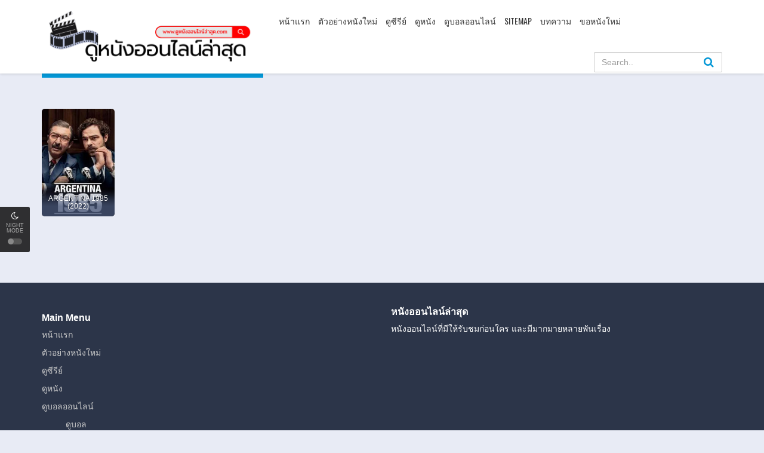

--- FILE ---
content_type: text/html; charset=UTF-8
request_url: https://xn--72c0anba5eb4bcwa9bu9fwirc6c.com/stars/carlos-portaluppi/
body_size: 10371
content:
<!DOCTYPE html>
<html xmlns="http://www.w3.org/1999/xhtml" xml:lang="en" lang="th">
 <head>
<meta charset="UTF-8">
<meta name="robots" content="index,follow">
<meta http-equiv="content-language" content="en">

<meta property="og:type" content="website"/>
<meta property="og:image:width" content="800"/>
<meta property="og:image:height" content="420"/>
<meta property="og:image:type" content="image/png"/>
<meta property="og:image" content="https://xn--72c0anba5eb4bcwa9bu9fwirc6c.com/wp-content/uploads/2025/06/ป้ายดูหนังแก้-2.png"/>
<meta property="og:url" content="https://xn--72c0anba5eb4bcwa9bu9fwirc6c.com/stars/carlos-portaluppi"/>
<meta property="og:title" content="หนังออนไลน์ออนไลน์ล่าสุด - หนังออนไลน์ออนไลน์ล่าสุด | เว็บที่หนังมาใหม่ล่าสุดจริงๆ หนังที่อัพเดตก่อนใครๆ หนังที่ชัดแล้วมีประสิทธิ์ภาพที่สุด"/>
<meta property="og:description" content=""/>
<meta property="og:site_name" content="หนังออนไลน์ออนไลน์ล่าสุด"/><meta name="viewport" content="width=device-width, initial-scale=1, minimum-scale=1, maximum-scale=1">
<meta name="Generator" content="PsyPlay 1.2.5 and WordPress">
<link rel="shortcut icon" href="https://xn--72c0anba5eb4bcwa9bu9fwirc6c.com/wp-content/uploads/2025/05/nanonline-374-6-9-1-1.png" type="image/x-icon" />
<meta name='robots' content='index, follow, max-image-preview:large, max-snippet:-1, max-video-preview:-1' />
	<style>img:is([sizes="auto" i], [sizes^="auto," i]) { contain-intrinsic-size: 3000px 1500px }</style>
	
	<!-- This site is optimized with the Yoast SEO plugin v26.7 - https://yoast.com/wordpress/plugins/seo/ -->
	<title>Carlos Portaluppi Archives - หนังออนไลน์ออนไลน์ล่าสุด</title>
	<link rel="canonical" href="https://xn--72c0anba5eb4bcwa9bu9fwirc6c.com/stars/carlos-portaluppi/" />
	<meta property="og:locale" content="th_TH" />
	<meta property="og:type" content="article" />
	<meta property="og:title" content="Carlos Portaluppi Archives - หนังออนไลน์ออนไลน์ล่าสุด" />
	<meta property="og:url" content="https://xn--72c0anba5eb4bcwa9bu9fwirc6c.com/stars/carlos-portaluppi/" />
	<meta property="og:site_name" content="หนังออนไลน์ออนไลน์ล่าสุด" />
	<meta name="twitter:card" content="summary_large_image" />
	<script type="application/ld+json" class="yoast-schema-graph">{"@context":"https://schema.org","@graph":[{"@type":"CollectionPage","@id":"https://xn--72c0anba5eb4bcwa9bu9fwirc6c.com/stars/carlos-portaluppi/","url":"https://xn--72c0anba5eb4bcwa9bu9fwirc6c.com/stars/carlos-portaluppi/","name":"Carlos Portaluppi Archives - หนังออนไลน์ออนไลน์ล่าสุด","isPartOf":{"@id":"https://xn--72c0anba5eb4bcwa9bu9fwirc6c.com/#website"},"breadcrumb":{"@id":"https://xn--72c0anba5eb4bcwa9bu9fwirc6c.com/stars/carlos-portaluppi/#breadcrumb"},"inLanguage":"th"},{"@type":"BreadcrumbList","@id":"https://xn--72c0anba5eb4bcwa9bu9fwirc6c.com/stars/carlos-portaluppi/#breadcrumb","itemListElement":[{"@type":"ListItem","position":1,"name":"Home","item":"https://xn--72c0anba5eb4bcwa9bu9fwirc6c.com/"},{"@type":"ListItem","position":2,"name":"Carlos Portaluppi"}]},{"@type":"WebSite","@id":"https://xn--72c0anba5eb4bcwa9bu9fwirc6c.com/#website","url":"https://xn--72c0anba5eb4bcwa9bu9fwirc6c.com/","name":"หนังออนไลน์ออนไลน์ล่าสุด","description":"หนังออนไลน์ออนไลน์ล่าสุด | เว็บที่หนังมาใหม่ล่าสุดจริงๆ หนังที่อัพเดตก่อนใครๆ หนังที่ชัดแล้วมีประสิทธิ์ภาพที่สุด","potentialAction":[{"@type":"SearchAction","target":{"@type":"EntryPoint","urlTemplate":"https://xn--72c0anba5eb4bcwa9bu9fwirc6c.com/?s={search_term_string}"},"query-input":{"@type":"PropertyValueSpecification","valueRequired":true,"valueName":"search_term_string"}}],"inLanguage":"th"}]}</script>
	<!-- / Yoast SEO plugin. -->


<link rel='dns-prefetch' href='//ajax.googleapis.com' />
<link rel='stylesheet' id='wp-block-library-css' href='https://xn--72c0anba5eb4bcwa9bu9fwirc6c.com/wp-includes/css/dist/block-library/style.min.css?ver=f50672604b394c4d01405a1d1d8cc9d8' type='text/css' media='all' />
<style id='classic-theme-styles-inline-css' type='text/css'>
/*! This file is auto-generated */
.wp-block-button__link{color:#fff;background-color:#32373c;border-radius:9999px;box-shadow:none;text-decoration:none;padding:calc(.667em + 2px) calc(1.333em + 2px);font-size:1.125em}.wp-block-file__button{background:#32373c;color:#fff;text-decoration:none}
</style>
<style id='global-styles-inline-css' type='text/css'>
:root{--wp--preset--aspect-ratio--square: 1;--wp--preset--aspect-ratio--4-3: 4/3;--wp--preset--aspect-ratio--3-4: 3/4;--wp--preset--aspect-ratio--3-2: 3/2;--wp--preset--aspect-ratio--2-3: 2/3;--wp--preset--aspect-ratio--16-9: 16/9;--wp--preset--aspect-ratio--9-16: 9/16;--wp--preset--color--black: #000000;--wp--preset--color--cyan-bluish-gray: #abb8c3;--wp--preset--color--white: #ffffff;--wp--preset--color--pale-pink: #f78da7;--wp--preset--color--vivid-red: #cf2e2e;--wp--preset--color--luminous-vivid-orange: #ff6900;--wp--preset--color--luminous-vivid-amber: #fcb900;--wp--preset--color--light-green-cyan: #7bdcb5;--wp--preset--color--vivid-green-cyan: #00d084;--wp--preset--color--pale-cyan-blue: #8ed1fc;--wp--preset--color--vivid-cyan-blue: #0693e3;--wp--preset--color--vivid-purple: #9b51e0;--wp--preset--gradient--vivid-cyan-blue-to-vivid-purple: linear-gradient(135deg,rgba(6,147,227,1) 0%,rgb(155,81,224) 100%);--wp--preset--gradient--light-green-cyan-to-vivid-green-cyan: linear-gradient(135deg,rgb(122,220,180) 0%,rgb(0,208,130) 100%);--wp--preset--gradient--luminous-vivid-amber-to-luminous-vivid-orange: linear-gradient(135deg,rgba(252,185,0,1) 0%,rgba(255,105,0,1) 100%);--wp--preset--gradient--luminous-vivid-orange-to-vivid-red: linear-gradient(135deg,rgba(255,105,0,1) 0%,rgb(207,46,46) 100%);--wp--preset--gradient--very-light-gray-to-cyan-bluish-gray: linear-gradient(135deg,rgb(238,238,238) 0%,rgb(169,184,195) 100%);--wp--preset--gradient--cool-to-warm-spectrum: linear-gradient(135deg,rgb(74,234,220) 0%,rgb(151,120,209) 20%,rgb(207,42,186) 40%,rgb(238,44,130) 60%,rgb(251,105,98) 80%,rgb(254,248,76) 100%);--wp--preset--gradient--blush-light-purple: linear-gradient(135deg,rgb(255,206,236) 0%,rgb(152,150,240) 100%);--wp--preset--gradient--blush-bordeaux: linear-gradient(135deg,rgb(254,205,165) 0%,rgb(254,45,45) 50%,rgb(107,0,62) 100%);--wp--preset--gradient--luminous-dusk: linear-gradient(135deg,rgb(255,203,112) 0%,rgb(199,81,192) 50%,rgb(65,88,208) 100%);--wp--preset--gradient--pale-ocean: linear-gradient(135deg,rgb(255,245,203) 0%,rgb(182,227,212) 50%,rgb(51,167,181) 100%);--wp--preset--gradient--electric-grass: linear-gradient(135deg,rgb(202,248,128) 0%,rgb(113,206,126) 100%);--wp--preset--gradient--midnight: linear-gradient(135deg,rgb(2,3,129) 0%,rgb(40,116,252) 100%);--wp--preset--font-size--small: 13px;--wp--preset--font-size--medium: 20px;--wp--preset--font-size--large: 36px;--wp--preset--font-size--x-large: 42px;--wp--preset--spacing--20: 0.44rem;--wp--preset--spacing--30: 0.67rem;--wp--preset--spacing--40: 1rem;--wp--preset--spacing--50: 1.5rem;--wp--preset--spacing--60: 2.25rem;--wp--preset--spacing--70: 3.38rem;--wp--preset--spacing--80: 5.06rem;--wp--preset--shadow--natural: 6px 6px 9px rgba(0, 0, 0, 0.2);--wp--preset--shadow--deep: 12px 12px 50px rgba(0, 0, 0, 0.4);--wp--preset--shadow--sharp: 6px 6px 0px rgba(0, 0, 0, 0.2);--wp--preset--shadow--outlined: 6px 6px 0px -3px rgba(255, 255, 255, 1), 6px 6px rgba(0, 0, 0, 1);--wp--preset--shadow--crisp: 6px 6px 0px rgba(0, 0, 0, 1);}:where(.is-layout-flex){gap: 0.5em;}:where(.is-layout-grid){gap: 0.5em;}body .is-layout-flex{display: flex;}.is-layout-flex{flex-wrap: wrap;align-items: center;}.is-layout-flex > :is(*, div){margin: 0;}body .is-layout-grid{display: grid;}.is-layout-grid > :is(*, div){margin: 0;}:where(.wp-block-columns.is-layout-flex){gap: 2em;}:where(.wp-block-columns.is-layout-grid){gap: 2em;}:where(.wp-block-post-template.is-layout-flex){gap: 1.25em;}:where(.wp-block-post-template.is-layout-grid){gap: 1.25em;}.has-black-color{color: var(--wp--preset--color--black) !important;}.has-cyan-bluish-gray-color{color: var(--wp--preset--color--cyan-bluish-gray) !important;}.has-white-color{color: var(--wp--preset--color--white) !important;}.has-pale-pink-color{color: var(--wp--preset--color--pale-pink) !important;}.has-vivid-red-color{color: var(--wp--preset--color--vivid-red) !important;}.has-luminous-vivid-orange-color{color: var(--wp--preset--color--luminous-vivid-orange) !important;}.has-luminous-vivid-amber-color{color: var(--wp--preset--color--luminous-vivid-amber) !important;}.has-light-green-cyan-color{color: var(--wp--preset--color--light-green-cyan) !important;}.has-vivid-green-cyan-color{color: var(--wp--preset--color--vivid-green-cyan) !important;}.has-pale-cyan-blue-color{color: var(--wp--preset--color--pale-cyan-blue) !important;}.has-vivid-cyan-blue-color{color: var(--wp--preset--color--vivid-cyan-blue) !important;}.has-vivid-purple-color{color: var(--wp--preset--color--vivid-purple) !important;}.has-black-background-color{background-color: var(--wp--preset--color--black) !important;}.has-cyan-bluish-gray-background-color{background-color: var(--wp--preset--color--cyan-bluish-gray) !important;}.has-white-background-color{background-color: var(--wp--preset--color--white) !important;}.has-pale-pink-background-color{background-color: var(--wp--preset--color--pale-pink) !important;}.has-vivid-red-background-color{background-color: var(--wp--preset--color--vivid-red) !important;}.has-luminous-vivid-orange-background-color{background-color: var(--wp--preset--color--luminous-vivid-orange) !important;}.has-luminous-vivid-amber-background-color{background-color: var(--wp--preset--color--luminous-vivid-amber) !important;}.has-light-green-cyan-background-color{background-color: var(--wp--preset--color--light-green-cyan) !important;}.has-vivid-green-cyan-background-color{background-color: var(--wp--preset--color--vivid-green-cyan) !important;}.has-pale-cyan-blue-background-color{background-color: var(--wp--preset--color--pale-cyan-blue) !important;}.has-vivid-cyan-blue-background-color{background-color: var(--wp--preset--color--vivid-cyan-blue) !important;}.has-vivid-purple-background-color{background-color: var(--wp--preset--color--vivid-purple) !important;}.has-black-border-color{border-color: var(--wp--preset--color--black) !important;}.has-cyan-bluish-gray-border-color{border-color: var(--wp--preset--color--cyan-bluish-gray) !important;}.has-white-border-color{border-color: var(--wp--preset--color--white) !important;}.has-pale-pink-border-color{border-color: var(--wp--preset--color--pale-pink) !important;}.has-vivid-red-border-color{border-color: var(--wp--preset--color--vivid-red) !important;}.has-luminous-vivid-orange-border-color{border-color: var(--wp--preset--color--luminous-vivid-orange) !important;}.has-luminous-vivid-amber-border-color{border-color: var(--wp--preset--color--luminous-vivid-amber) !important;}.has-light-green-cyan-border-color{border-color: var(--wp--preset--color--light-green-cyan) !important;}.has-vivid-green-cyan-border-color{border-color: var(--wp--preset--color--vivid-green-cyan) !important;}.has-pale-cyan-blue-border-color{border-color: var(--wp--preset--color--pale-cyan-blue) !important;}.has-vivid-cyan-blue-border-color{border-color: var(--wp--preset--color--vivid-cyan-blue) !important;}.has-vivid-purple-border-color{border-color: var(--wp--preset--color--vivid-purple) !important;}.has-vivid-cyan-blue-to-vivid-purple-gradient-background{background: var(--wp--preset--gradient--vivid-cyan-blue-to-vivid-purple) !important;}.has-light-green-cyan-to-vivid-green-cyan-gradient-background{background: var(--wp--preset--gradient--light-green-cyan-to-vivid-green-cyan) !important;}.has-luminous-vivid-amber-to-luminous-vivid-orange-gradient-background{background: var(--wp--preset--gradient--luminous-vivid-amber-to-luminous-vivid-orange) !important;}.has-luminous-vivid-orange-to-vivid-red-gradient-background{background: var(--wp--preset--gradient--luminous-vivid-orange-to-vivid-red) !important;}.has-very-light-gray-to-cyan-bluish-gray-gradient-background{background: var(--wp--preset--gradient--very-light-gray-to-cyan-bluish-gray) !important;}.has-cool-to-warm-spectrum-gradient-background{background: var(--wp--preset--gradient--cool-to-warm-spectrum) !important;}.has-blush-light-purple-gradient-background{background: var(--wp--preset--gradient--blush-light-purple) !important;}.has-blush-bordeaux-gradient-background{background: var(--wp--preset--gradient--blush-bordeaux) !important;}.has-luminous-dusk-gradient-background{background: var(--wp--preset--gradient--luminous-dusk) !important;}.has-pale-ocean-gradient-background{background: var(--wp--preset--gradient--pale-ocean) !important;}.has-electric-grass-gradient-background{background: var(--wp--preset--gradient--electric-grass) !important;}.has-midnight-gradient-background{background: var(--wp--preset--gradient--midnight) !important;}.has-small-font-size{font-size: var(--wp--preset--font-size--small) !important;}.has-medium-font-size{font-size: var(--wp--preset--font-size--medium) !important;}.has-large-font-size{font-size: var(--wp--preset--font-size--large) !important;}.has-x-large-font-size{font-size: var(--wp--preset--font-size--x-large) !important;}
:where(.wp-block-post-template.is-layout-flex){gap: 1.25em;}:where(.wp-block-post-template.is-layout-grid){gap: 1.25em;}
:where(.wp-block-columns.is-layout-flex){gap: 2em;}:where(.wp-block-columns.is-layout-grid){gap: 2em;}
:root :where(.wp-block-pullquote){font-size: 1.5em;line-height: 1.6;}
</style>
<link rel='stylesheet' id='wp-postratings-css' href='https://xn--72c0anba5eb4bcwa9bu9fwirc6c.com/wp-content/plugins/wp-postratings/css/postratings-css.css?ver=1.84' type='text/css' media='all' />
<link rel='stylesheet' id='theme-style-css' href='https://xn--72c0anba5eb4bcwa9bu9fwirc6c.com/wp-content/themes/PsyPlay/assets/css/theme.style.css?ver=1.2.5' type='text/css' media='all' />
<link rel='stylesheet' id='main-css' href='https://xn--72c0anba5eb4bcwa9bu9fwirc6c.com/wp-content/themes/PsyPlay/assets/css/theme.main.css?ver=1.2.5' type='text/css' media='all' />
<link rel='stylesheet' id='jquery-lazyloadxt-spinner-css-css' href='//xn--72c0anba5eb4bcwa9bu9fwirc6c.com/wp-content/plugins/a3-lazy-load/assets/css/jquery.lazyloadxt.spinner.css?ver=f50672604b394c4d01405a1d1d8cc9d8' type='text/css' media='all' />
<script type="text/javascript" src="https://xn--72c0anba5eb4bcwa9bu9fwirc6c.com/wp-includes/js/jquery/jquery.min.js?ver=3.7.1" id="jquery-core-js"></script>
<script type="text/javascript" src="https://xn--72c0anba5eb4bcwa9bu9fwirc6c.com/wp-includes/js/jquery/jquery-migrate.min.js?ver=3.4.1" id="jquery-migrate-js"></script>
<script type="text/javascript" src="https://ajax.googleapis.com/ajax/libs/jquery/2.1.3/jquery.min.js?ver=2.1.3" id="jquery-main-js"></script>
<script type="text/javascript" src="https://xn--72c0anba5eb4bcwa9bu9fwirc6c.com/wp-content/themes/PsyPlay/assets/js/jquery.lazyload.js?ver=1.2.5" id="lazyload-js"></script>
<script type="text/javascript" src="https://xn--72c0anba5eb4bcwa9bu9fwirc6c.com/wp-content/themes/PsyPlay/assets/js/jquery.qtip.min.js?ver=1.2.5" id="qtip-js"></script>
<script type="text/javascript" src="https://xn--72c0anba5eb4bcwa9bu9fwirc6c.com/wp-content/themes/PsyPlay/assets/js/jquery.cookie.js?ver=1.2.5" id="cookie-js"></script>
<script type="text/javascript" id="psy_front_ajax-js-extra">
/* <![CDATA[ */
var psyAjax = {"url":"https:\/\/xn--72c0anba5eb4bcwa9bu9fwirc6c.com\/wp-admin\/admin-ajax.php","like":"Favorite","unlike":"Remove Favorite"};
/* ]]> */
</script>
<script type="text/javascript" src="https://xn--72c0anba5eb4bcwa9bu9fwirc6c.com/wp-content/themes/PsyPlay/assets/js/theme.script.min.js?ver=1.2.5" id="psy_front_ajax-js"></script>
<link rel="https://api.w.org/" href="https://xn--72c0anba5eb4bcwa9bu9fwirc6c.com/wp-json/" /><link rel="EditURI" type="application/rsd+xml" title="RSD" href="https://xn--72c0anba5eb4bcwa9bu9fwirc6c.com/xmlrpc.php?rsd" />
<style type='text/css'>.fb-comments. span iframe, .fb_iframe_widget_fluid_desktop iframe {min-width:100%!important;}.pad { height:20px;}div#content-embed #next-ep-notice .alert-warning { margin: 0; }#slider:hover .slide-caption { left: 0; right: auto; opacity: 1; } #slider .slide-caption { right: auto; left: -380px; }.breadcrumb>li+li:before {padding-left:9px;}.wp-video-shortcode video, video.wp-video-shortcode {height:100%!important;}.movieplay .mejs-container.mejs-container-fullscreen { max-height: 100%!important; height: 100%!important; }#main {min-height: calc(100vh - 371px);}.alert-bottom { background: #7a0087; }fake_player section span.barra span.played { background: #81ad53;}.fake_player section span.barra span.played { background: #81ad53;}.fake_player section span.controles i.fa:hover { color: #81ad53;}.fake_player a.lnkplay:hover>.playads i.fa.fa-play { color: #81ad53;}.fake_player a.lnkplay:hover>span.playads { background: rgba(0,0,0,0);}ann-home a { color: #ff0000;}#logo.night, #logo-home.night {background-image: url(https://xn--72c0anba5eb4bcwa9bu9fwirc6c.com/wp-content/uploads/2025/06/ป้ายดูหนังแก้-6.png);}#logo.light, #logo-home.light {background-image: url(https://xn--72c0anba5eb4bcwa9bu9fwirc6c.com/wp-content/uploads/2025/06/ป้ายดูหนังแก้-5.png);}#logo, #logo-home {background-image: url(https://xn--72c0anba5eb4bcwa9bu9fwirc6c.com/wp-content/uploads/2025/06/ป้ายดูหนังแก้-5.png);}.movies-list .ml-item, .movies-list .ml-item .mli-info {border-radius: 5px!important;}.movies-list .ml-item:hover {border: 4px solid #0397D6;}.btn-successful {background:#0397D6!important;}.btn-successful:active, .btn-successful:focus, .btn-successful:hover {background:#1da2da!important;border-bottom:0!important;}.movies-list-wrap .ml-title span{background:#0397D6}.block .ep_title,.jt-info .ep_airdate,a, .movies-letter a.btn-letter:hover{color:#0397D6}a:focus,a:hover{color:#097ea0}#slider .slide-caption h2{color:#0397D6}.btn-successful{border-bottom:3px solid #107ead}.btn-successful:active,.btn-successful:focus,.btn-successful:hover{background:#0590cc;border-bottom:3px solid #107ead}#top-news .nav li.active a{border-bottom:2px solid #0397d6}.qtip .qtip-title{color:#0397d6}.movies-list .ml-item .mli-eps{background:rgba(3,151,214,.9)}a.psy_type{color:#36a2d8}.footer-social a:hover{color:#2690c5}#menu ul.top-menu li.active a,#menu ul.top-menu li:hover a,#searchform .fa{color:#0397d6}.sidebar .sb-title{background:#0397D6}ul.idTabs li a.active,ul.idTabs li a.selected{background:#0397D6;border-bottom:3px solid #107ead}.box .box-head .nav-tabs li.active a{background:#c53131!important}#menu .sub-container ul.sub-menu li:hover a{background:#0397d6}#menu .sub-container{border-top:1px solid #1f9ddc}#mv-info .mvi-cover:before,.movies-list .ml-item .ml-mask:after{background-image:url(https://xn--72c0anba5eb4bcwa9bu9fwirc6c.com/wp-content/themes/PsyPlay/assets/css/img/buttons/btn-overlay-blue.png)}#button-favorite a.liked i.fa{color:#21aeda}.footer-tags a:hover{color:#39aae2}#filter .fc-title,.wpas-field .label-container{color:#0397D6}#filter ul.fc-main-list li a.active,#filter ul.fc-main-list li a:hover{background:#0397D6!important}.test_container .nav>li.active>a:focus,.test_container .nav>li.active>a {background:#0397d6!important;}#lnk-dl-button, #lnk-watch-button {background:#0397d6;}#lnk-watch-button:hover, #lnk-dl-button:hover { background:#0a85b9;!important}.pagination>.active>a, .pagination>.active>a:focus, .pagination>.active>a:hover, .pagination>.active>span, .pagination>.active>span:focus, .pagination>.active>span:hover { background:#0397d6;}body { background: #e8ebf5; }.btn-successful { border:0; }#top-news .nav {background:#475577;}#top-news .nav li.active a, #top-news .nav li:hover a {background:rgba(255,255,255,.1);border:0;}#top-news {background:#1f2534;}#top-news .top-news-content ul.tn-news li:hover {background: rgba(255,255,255,0.05);}#top-news .top-news-content ul.tn-news li.view-more a {color: #fff;}#top-news .top-news-content ul.tn-news li.view-more {background: rgba(255,255,255,0.05);}.jtip-bottom a.sl-button {border-bottom:0!important;}.jtip-bottom a.sl-button:hover {border-bottom:0!important;}.movies-list .ml-item .mli-info {background: url(https://xn--72c0anba5eb4bcwa9bu9fwirc6c.com/wp-content/themes/PsyPlay/assets/css/img/premade_style/mask-title.png) top repeat-x;}.movies-list .ml-item {border-radius:5px;}.movies-list .ml-item .mli-info {border-radius: 0 0 5px 5px;}a {color: #0397D6;}a:focus, a:hover {color: #2c90ad;}#slider .slide-caption h2{color:#0397D6;}#slider .slide-caption {background: rgba(27,33,46,0.9);}#slider:hover .slide-caption {left: 0!important;}#slider .slide-caption {left:-380px!important;}.news-view-content {border-bottom: 20px solid #e8ebf5;}div#comment {border-top:20px solid #e8ebf5!important; }.box .box-head .nav-tabs li.active a {background: #0397D6 !important;}.box .box-head{background:#2C3549;}.ann-home {background:#475577 !important;}.btn-primary {border-bottom:0!important;}.btn-primary:hover, .btn-primary:active, .btn-primary:focus {border-bottom:0!important;background:#286090;}footer {background: #2c3549;}.qtip .qtip-title {color: #0397d6!important;}.qtip-bootstrap {background: #fff!important;color:#333!important;}.qtip .qtip-title {background:#fff!important;}.jtip-top{background:#eee!important;color:#333!important;}.tvseason .les-content a:hover {border-bottom:3px solid #107ead;background:#0397D6;}.home-main #hm-search button, .search-suggest ul li.ss-bottom a { background: #0397D6;}.search-suggest ul {border-top: 1px solid #0397D6;}a.comment-reply-link, #respond p input.submit {color: #fff; background: #0397d6;} a.comment-reply-link:hover, #respond p input.submit:hover {color: #fff; background: #0a85b9;}.content-kuss #content-kuss-title {background: #0397D6;}@media screen and (max-width: 991px) {.movies-list-wrap .ml-title span {background: none;} #menu ul.top-menu li a { color: #13a3e0!important; display: block; } #menu .sub-container { border: 0; }}#top-news .top-news-content ul.tn-news li.tn-apps { background: #2a303e; border-top: 1px solid rgba(255,255,255,0.1); margin-bottom: -10px; }#top-news .top-news-content .tab-pane .tnca-block {border: 1px solid rgba(255,255,255,0.2); background: #1f2534;}#mv-keywords a:hover { color: #039dce; }.movies-embed .me-li h4 a:hover>span.pull-right.badge { background: #0397d6; }</style><meta name="google-site-verification" content="Fw90t-39YWmLhgCbgTpddGXot2YWH5HRoLAKYi-DYdg" />
   <!-- Histats.com  START  (aync)-->
<script type="text/javascript">var _Hasync= _Hasync|| [];
_Hasync.push(['Histats.start', '1,4954256,4,0,0,0,00010000']);
_Hasync.push(['Histats.fasi', '1']);
_Hasync.push(['Histats.track_hits', '']);
(function() {
var hs = document.createElement('script'); hs.type = 'text/javascript'; hs.async = true;
hs.src = ('//s10.histats.com/js15_as.js');
(document.getElementsByTagName('head')[0] || document.getElementsByTagName('body')[0]).appendChild(hs);
})();</script>
<noscript><a href="/" target="_blank"><img  src="//sstatic1.histats.com/0.gif?4954256&101" alt="" border="0"></a></noscript>
<!-- Histats.com  END  --><!---banner scrollbar css--->
<style>
    .white_content1 {
display: none;
position: fixed;
top: 6px;
left: 25%;
width: 50%;
background-color: white;
z-index: 1002;
overflow: auto;
-webkit-box-shadow: 0 0 20px 4px #000000;
box-shadow: 0 0 20px 4px #000000;
    }
        .white_content2 {
position: fixed;
right: 5px;
z-index: 1030;
top: 10%;
padding: 16px;
-webkit-box-shadow: 0 0 20px 4px #000000;
box-shadow: 0 0 20px 4px #000000;
}
.white_content3 {
position: fixed;
left: 5px;
z-index: 1030;
top: 10%;
padding: 16px;
-webkit-box-shadow: 0 0 20px 4px #000000;
box-shadow: 0 0 20px 4px #000000;
}
</style>
<!---/banner scrollbar css--->
</head>
<body data-rsssl=1>

		
<div id="switch-mode">
<div class="sm-icon"><i class="fa fa-moon-o"></i></div>
<div class="sm-text"> Night Mode</div>
 <div class="sm-button"><span></span></div>
</div>
<!--header-->
<header>
<div class="container">
<div class="header-logo">
<a title="หนังออนไลน์ออนไลน์ล่าสุด" href="https://xn--72c0anba5eb4bcwa9bu9fwirc6c.com" id="logo" style="height: 90px;width: 370px;"></a>
</div>
<div class="mobile-menu"><i class="fa fa-reorder"></i></div>
<div class="mobile-search"><i class="fa fa-search"></i></div>
<div id="menu">
<ul id="menu-main-menu" class="top-menu"><li id="menu-item-12" class="menu-item menu-item-type-custom menu-item-object-custom menu-item-home menu-item-12"><a href="https://xn--72c0anba5eb4bcwa9bu9fwirc6c.com/">หน้าแรก</a></li>
<li id="menu-item-79132" class="menu-item menu-item-type-taxonomy menu-item-object-category menu-item-79132"><a href="https://xn--72c0anba5eb4bcwa9bu9fwirc6c.com/genre/%e0%b8%95%e0%b8%b1%e0%b8%a7%e0%b8%ad%e0%b8%a2%e0%b9%88%e0%b8%b2%e0%b8%87%e0%b8%ab%e0%b8%99%e0%b8%b1%e0%b8%87%e0%b9%83%e0%b8%ab%e0%b8%a1%e0%b9%88/">ตัวอย่างหนังใหม่</a></li>
<li id="menu-item-14" class="menu-item menu-item-type-custom menu-item-object-custom menu-item-14"><a href="https://xn--72c0anba5eb4bcwa9bu9fwirc6c.com//series/">ดูซีรีย์</a></li>
<li id="menu-item-13" class="menu-item menu-item-type-custom menu-item-object-custom menu-item-13"><a href="https://xn--72c0anba5eb4bcwa9bu9fwirc6c.com//movies/">ดูหนัง</a></li>
<li id="menu-item-63425" class="menu-item menu-item-type-custom menu-item-object-custom menu-item-has-children menu-item-63425"><a href="https://www.xn--l3caqb0aylm5a2a7gub1fxe.com/">ดูบอลออนไลน์</a>
<div class='sub-container' style='display: none;'><ul class='sub-menu'>
	<li id="menu-item-63426" class="menu-item menu-item-type-custom menu-item-object-custom menu-item-63426"><a href="https://www.ดูบอล123.com">ดูบอล</a></li>
</ul></div>
</li>
<li id="menu-item-63028" class="menu-item menu-item-type-custom menu-item-object-custom menu-item-63028"><a href="https://xn--72c0anba5eb4bcwa9bu9fwirc6c.com/sitemap_index.xml">SITEMAP</a></li>
<li id="menu-item-64012" class="menu-item menu-item-type-custom menu-item-object-custom menu-item-64012"><a href="https://xn--72c0anba5eb4bcwa9bu9fwirc6c.com/articles/">บทความ</a></li>
<li id="menu-item-89220" class="menu-item menu-item-type-custom menu-item-object-custom menu-item-89220"><a href="https://xn--72c0anba5eb4bcwa9bu9fwirc6c.com/wp-content/reports/request-video.php">ขอหนังใหม่</a></li>
</ul><div class="clearfix"></div>
</div>
<div id="top-user">
<div class="top-user-content guest">
</div>
</div>
<div id="search">
<div class="search-content">
<form method="get" id="searchform" action="https://xn--72c0anba5eb4bcwa9bu9fwirc6c.com">
<input class="form-control search-input" type="text" placeholder="Search.." name="s" id="s" value="" >
<button type="submit"><i class="fa fa-search"></i></button>

</form>
</div>
</div>
<div class="clearfix"></div>
</div>
<!--- banner scrollbar html--->
<!--- <div id="light2" class="white_content2" style="display: block;">
<p style="text-align: right;">ปิดโฆษณานี้ <a href="javascript:void(0)" onclick="document.getElementById('light2').style.display='none'"><img src="https://icons.iconarchive.com/icons/oxygen-icons.org/oxygen/32/Actions-window-close-icon.png" width="24" height="24"></a></p>
<a href="https://www.ufabet123.com/" alt="UFABET"><img src="https://system.playerza.com/web/nangonlinelasud/banner/right1_ufabet123.gif" style="height:500px"></a>
</div>
<!--- /banner scrollbar html--->
</header>
<!--/header-->
<div class="header-pad"></div><div class="header-pad"></div>
<!-- main -->
<div id="main" class="page-category">
    <div class="container">
        <div class="pad"></div>
        <div class="main-content main-category">
		
            <!--category-->
            <div class="movies-list-wrap mlw-category">
                <div class="ml-title ml-title-page">
                    <span>Search results for "Carlos Portaluppi"</span>

                  
                    <div class="clearfix"></div>
                </div>
                
            <div class="content-kuss" style="margin: 0;">
				            </div>

                
                <div class="movies-list movies-list-full">

<div data-movie-id="82822" class="ml-item">
<a href="https://xn--72c0anba5eb4bcwa9bu9fwirc6c.com/argentina-1985-2022/" data-url="" class="ml-mask jt" data-hasqtip="112" oldtitle="ARGENTINA 1985 (2022)" title="">


<img data-original="https://image.tmdb.org/t/p/w185/nmh7vD2eDVRqFJoCpEzVcfGcPPf.jpg"class="lazy thumb mli-thumb" alt="ARGENTINA 1985 (2022)">
<span class="mli-info"><h2>ARGENTINA 1985 (2022)</h2></span>
</a>
			
<div id="hidden_tip">
<div id="" class="qtip-title">ARGENTINA 1985 (2022)</div>


<div class="jtip-top">
<div class="jt-info jt-imdb"> IMDb: 8.1</div>
   
   
<div class="jt-info"><a href="https://xn--72c0anba5eb4bcwa9bu9fwirc6c.com/release-year/2022/" rel="tag">2022</a></div>


<div class="jt-info">140 min</div>
<div class="clearfix"></div>
</div>

 <p class="f-desc"></p>

 <div class="block">Country:&nbsp;<a href="https://xn--72c0anba5eb4bcwa9bu9fwirc6c.com/country/argentina/" rel="tag">Argentina</a>,&nbsp;<a href="https://xn--72c0anba5eb4bcwa9bu9fwirc6c.com/country/united-kingdom/" rel="tag">United Kingdom</a>,&nbsp;<a href="https://xn--72c0anba5eb4bcwa9bu9fwirc6c.com/country/united-states/" rel="tag">United States</a></div>

    <div class="block">Genre: <a href="https://xn--72c0anba5eb4bcwa9bu9fwirc6c.com/genre/%e0%b8%ab%e0%b8%99%e0%b8%b1%e0%b8%87%e0%b8%8a%e0%b8%b5%e0%b8%a7%e0%b8%b4%e0%b8%95/" rel="category tag">Biography</a>, <a href="https://xn--72c0anba5eb4bcwa9bu9fwirc6c.com/genre/%e0%b8%ad%e0%b8%b2%e0%b8%8a%e0%b8%8d%e0%b8%b2%e0%b8%81%e0%b8%a3%e0%b8%a3%e0%b8%a1/" rel="category tag">Crime</a> </div>

<div class="jtip-bottom">
<a href="https://xn--72c0anba5eb4bcwa9bu9fwirc6c.com/argentina-1985-2022/" class="btn btn-block btn-successful"><i class="fa fa-play-circle mr10"></i>
Watch Movie</a>

<a href="#pt-login" class="sl-button btn bp-btn-favorite"><i class="fa fa-heart"></i> <span>Favorite</span></a>
</div>

</div>
</div>



						
	
                    <div class="clearfix"></div>
                </div>
                
            </div>


            
            <div class="content-kuss" style="margin: 0;">
				            </div>

        </div>
    </div>
</div>
<!--/main -->
<!--footer-->
<footer>
<div id="footer">
<div class="container">
<div class="row">
<div class="col-lg-4 footer-one">
<div id="foot_nav">
<div class="footer-link"><h3 class="footer-link-head">Main Menu</h3>
<p><a href='https://xn--72c0anba5eb4bcwa9bu9fwirc6c.com/'>หน้าแรก</a></p>
</li>

<p><a href='https://xn--72c0anba5eb4bcwa9bu9fwirc6c.com/genre/%e0%b8%95%e0%b8%b1%e0%b8%a7%e0%b8%ad%e0%b8%a2%e0%b9%88%e0%b8%b2%e0%b8%87%e0%b8%ab%e0%b8%99%e0%b8%b1%e0%b8%87%e0%b9%83%e0%b8%ab%e0%b8%a1%e0%b9%88/'>ตัวอย่างหนังใหม่</a></p>
</li>

<p><a href='https://xn--72c0anba5eb4bcwa9bu9fwirc6c.com//series/'>ดูซีรีย์</a></p>
</li>

<p><a href='https://xn--72c0anba5eb4bcwa9bu9fwirc6c.com//movies/'>ดูหนัง</a></p>
</li>

<p><a href='https://www.xn--l3caqb0aylm5a2a7gub1fxe.com/'>ดูบอลออนไลน์</a></p>

<ul class="sub-menu">

<p><a href='https://www.ดูบอล123.com'>ดูบอล</a></p>
</li>
</ul>
</li>

<p><a href='https://xn--72c0anba5eb4bcwa9bu9fwirc6c.com/sitemap_index.xml'>SITEMAP</a></p>
</li>

<p><a href='https://xn--72c0anba5eb4bcwa9bu9fwirc6c.com/articles/'>บทความ</a></p>
</li>

<p><a href='https://xn--72c0anba5eb4bcwa9bu9fwirc6c.com/wp-content/reports/request-video.php'>ขอหนังใหม่</a></p>
</li>
</div>

<false class="menu"><ul>

<p><a href=''></a></p>
</li>

<p><a href=''></a></p>
</li>

<p><a href=''></a></p>
</li>

<p><a href=''></a></p>
</li>

<p><a href=''></a></p>
</li>

<p><a href=''></a></p>
</li>

<p><a href=''></a></p>
</li>

<p><a href=''></a></p>
</li>

<p><a href=''></a></p>
</li>

<p><a href=''></a></p>
</li>

<p><a href=''></a></p>
</li>

<p><a href=''></a></p>
</li>

<p><a href=''></a></p>
</li>

<p><a href=''></a></p>
</li>

<p><a href=''></a></p>
</li>

<p><a href=''></a></p>
</li>
</ul></false>

<false class="menu"><ul>

<p><a href=''></a></p>
</li>

<p><a href=''></a></p>
</li>

<p><a href=''></a></p>
</li>

<p><a href=''></a></p>
</li>

<p><a href=''></a></p>
</li>

<p><a href=''></a></p>
</li>

<p><a href=''></a></p>
</li>

<p><a href=''></a></p>
</li>

<p><a href=''></a></p>
</li>

<p><a href=''></a></p>
</li>

<p><a href=''></a></p>
</li>

<p><a href=''></a></p>
</li>

<p><a href=''></a></p>
</li>

<p><a href=''></a></p>
</li>

<p><a href=''></a></p>
</li>

<p><a href=''></a></p>
</li>
</ul></false>
</div>
<script>$("#foot_nav div.footer-link:last-child").addClass("end");</script>
<div class="clearfix"></div>
</div>


<div class="col-lg-4 footer-subs">
<h3 class="footer-link-head">หนังออนไลน์ล่าสุด</h3>

                    <p class="desc">หนังออนไลน์ที่มีให้รับชมก่อนใคร และมีมากมายหลายพันเรื่อง</p>

<div class="form-subs mt20"><div id="social-foot" class="footer-social">
    </div><div class="clearfix"></div>
                    </div>
                    <div id="error-email-subs-footer" class="alert alert-danger error-block"></div>
                    <div id="success-subs-footer" class="alert alert-success error-block"></div>
                    <div class="clearfix"></div>
                </div>
				
				
<div class="col-lg-4 footer-copyright">
<p>
<img id="logo-footer" border="0" src="https://xn--72c0anba5eb4bcwa9bu9fwirc6c.com/wp-content/uploads/2025/06/ป้ายดูหนังแก้-3.png" alt="หนังออนไลน์ออนไลน์ล่าสุด" class="mv-ft-logo" />
</p>

                    <p><span class="copyright">
 </span>

</p>
                    <p style="font-size: 11px; line-height: 14px; color: rgba(255,255,255,0.4)">  <!-- Histats.com  START  (aync)-->
<script type="text/javascript">var _Hasync= _Hasync|| [];
_Hasync.push(['Histats.start', '1,4952771,4,0,0,0,00010000']);
_Hasync.push(['Histats.fasi', '1']);
_Hasync.push(['Histats.track_hits', '']);
(function() {
var hs = document.createElement('script'); hs.type = 'text/javascript'; hs.async = true;
hs.src = ('//s10.histats.com/js15_as.js');
(document.getElementsByTagName('head')[0] || document.getElementsByTagName('body')[0]).appendChild(hs);
})();</script>
<noscript><a href="/" target="_blank"><img  src="//sstatic1.histats.com/0.gif?4952771&101" alt="" border="0"></a></noscript>
<!-- Histats.com  END  -->

</p>
					                </div>
                <div class="clearfix"></div>
            </div><div class="footer-tags">
<a title="หนัง">หนัง</a>
<a title="หนังใหม่">หนังใหม่</a>
<a title="หนังออนไลน์">หนังออนไลน์</a>
<a title="ดูหนังออนไลน์">ดูหนังออนไลน์</a>
<a title="ดูหนังออนไลน์ ฟรี">ดูหนังออนไลน์ ฟรี</a>
<a title="ดูหนังออนไลน์ hd">ดูหนังออนไลน์ hd</a>
</div>
</div>
</div>
</footer>
<!--/footer-->

<script type="speculationrules">
{"prefetch":[{"source":"document","where":{"and":[{"href_matches":"\/*"},{"not":{"href_matches":["\/wp-*.php","\/wp-admin\/*","\/wp-content\/uploads\/*","\/wp-content\/*","\/wp-content\/plugins\/*","\/wp-content\/themes\/PsyPlay\/*","\/*\\?(.+)"]}},{"not":{"selector_matches":"a[rel~=\"nofollow\"]"}},{"not":{"selector_matches":".no-prefetch, .no-prefetch a"}}]},"eagerness":"conservative"}]}
</script>
<script type='text/javascript'>jQuery(document).ready(function() {(function(i,s,o,g,r,a,m){i['GoogleAnalyticsObject']=r;i[r]=i[r]||function(){(i[r].q=i[r].q||[]).push(arguments)},i[r].l=1*new Date();a=s.createElement(o),m=s.getElementsByTagName(o)[0];a.async=1;a.src=g;m.parentNode.insertBefore(a,m)})(window,document,'script','https://www.google-analytics.com/analytics.js','ga');ga('create','UA-154957958-3','auto');ga('send','pageview');$('a.jt').each(function(){ $(this).qtip({content:{text: $(this).next('#hidden_tip')}, position:{my:'top left', at:'top right', viewport:$(window), effect:!1, target:'mouse', adjust:{mouse:!1}, show:{effect:!1}}, hide:{fixed:!0}, style:{classes:'qtip-light qtip-bootstrap', width:320}})});$('img.lazy').lazyload({effect:'fadeIn'});function a(){$(this).find(".sub-container").css("display","block")}function b(){$(this).find(".sub-container").css("display","none")}$("#search a.box-title").click(function(){$("#search .box").toggleClass("active")}),$(".mobile-menu").click(function(){$("#menu,.mobile-menu").toggleClass("active"),$("#search, .mobile-search").removeClass("active")}),$(".mobile-search").click(function(){$("#search,.mobile-search").toggleClass("active"),$("#menu, .mobile-menu").removeClass("active")}),$(".filter-toggle").click(function(){$("#filter").toggleClass("active"),$(".filter-toggle").toggleClass("active")}),$(".bp-btn-light").click(function(){$(".bp-btn-light, #overlay, #media-player, #content-embed, #comment-area").toggleClass("active")}),$("#overlay").click(function(){$(".bp-btn-light, #overlay, #media-player, #content-embed, #comment-area").removeClass("active")}),$(".bp-btn-auto").click(function(){$(".bp-btn-auto").toggleClass("active")}),$("#toggle, .cac-close").click(function(){$("#comment").toggleClass("active")}),$(".top-menu> li").bind("mouseover",a),$(".top-menu> li").bind("mouseout",b);var c=0;$(window).on("scroll",function(){$(window).scrollTop()<c?"fixed"!=$("header").css("position")&&($("header").css({position:"fixed",top:-$("header").outerHeight(),backgroundColor:"#fff"}),$("header").animate({top:"0px"},500),$("#main").css("padding-top",$("header").outerHeight())):($("header").css({position:"relative",top:"0px"}),$("#main").css("padding-top","0px")),c=$(window).scrollTop()});});</script><!-- Go to www.addthis.com/dashboard to customize your tools --> 
			<script type="text/javascript" src="//s7.addthis.com/js/300/addthis_widget.js#pubid=ra-"></script> <script type="text/javascript">$(document).ready(function(){if($.cookie("night-mode")){$("#switch-mode").addClass("active");$("#logo").addClass("night");$("#logo-home").addClass("night");$("head").append("<link href='https://xn--72c0anba5eb4bcwa9bu9fwirc6c.com/wp-content/themes/PsyPlay/assets/css/main-dark.css' type='text/css' rel='stylesheet' />");}$('#switch-mode').click(function(){if($.cookie("night-mode")){$.removeCookie("night-mode",{path:'/'});}else{$.cookie("night-mode",1,{expires:365,path:'/'});}location.reload();}); });</script>
	<div class="modal fade modal-cuz" id="pt-user-modal" tabindex="-1" role="dialog" aria-labelledby="myModalLabel" aria-hidden="true">
    <div class="modal-dialog" data-active-tab="">
        <div class="modal-content">
					<div class="modal-body">
						
						<h3>Login access is disabled</h3>					</div>
					<div class="modal-footer">
							<span class="pt-register-footer">Not a member yet? <a href="#pt-register">Join Now</a></span>
							<span class="pt-login-footer"><a href="#pt-login" style="color:#888;"><i class="fa fa-chevron-left mr10"></i> Back to login</a></span>
					</div>				
				</div>
			</div>
		</div>
<script type="text/javascript" id="wp-postratings-js-extra">
/* <![CDATA[ */
var ratingsL10n = {"plugin_url":"https:\/\/xn--72c0anba5eb4bcwa9bu9fwirc6c.com\/wp-content\/plugins\/wp-postratings","ajax_url":"https:\/\/xn--72c0anba5eb4bcwa9bu9fwirc6c.com\/wp-admin\/admin-ajax.php","text_wait":"Please rate only 1 item at a time.","image":"stars_flat(png)","image_ext":"png","max":"5","show_loading":"1","show_fading":"1","custom":"0"};
var ratings_mouseover_image=new Image();ratings_mouseover_image.src="https://xn--72c0anba5eb4bcwa9bu9fwirc6c.com/wp-content/plugins/wp-postratings/images/stars_flat(png)/rating_over.png";;
/* ]]> */
</script>
<script type="text/javascript" src="https://xn--72c0anba5eb4bcwa9bu9fwirc6c.com/wp-content/plugins/wp-postratings/js/postratings-js.js?ver=1.84" id="wp-postratings-js"></script>
<script type="text/javascript" src="https://xn--72c0anba5eb4bcwa9bu9fwirc6c.com/wp-content/themes/PsyPlay/assets/js/bootstrap.min.js?ver=1.2.5" id="bootstrap-js"></script>
<script type="text/javascript" id="jquery-lazyloadxt-js-extra">
/* <![CDATA[ */
var a3_lazyload_params = {"apply_images":"1","apply_videos":"1"};
/* ]]> */
</script>
<script type="text/javascript" src="//xn--72c0anba5eb4bcwa9bu9fwirc6c.com/wp-content/plugins/a3-lazy-load/assets/js/jquery.lazyloadxt.extra.min.js?ver=2.7.0" id="jquery-lazyloadxt-js"></script>
<script type="text/javascript" src="//xn--72c0anba5eb4bcwa9bu9fwirc6c.com/wp-content/plugins/a3-lazy-load/assets/js/jquery.lazyloadxt.srcset.min.js?ver=2.7.0" id="jquery-lazyloadxt-srcset-js"></script>
<script type="text/javascript" id="jquery-lazyloadxt-extend-js-extra">
/* <![CDATA[ */
var a3_lazyload_extend_params = {"edgeY":"0","horizontal_container_classnames":""};
/* ]]> */
</script>
<script type="text/javascript" src="//xn--72c0anba5eb4bcwa9bu9fwirc6c.com/wp-content/plugins/a3-lazy-load/assets/js/jquery.lazyloadxt.extend.js?ver=2.7.0" id="jquery-lazyloadxt-extend-js"></script>
   
<script defer src="https://static.cloudflareinsights.com/beacon.min.js/vcd15cbe7772f49c399c6a5babf22c1241717689176015" integrity="sha512-ZpsOmlRQV6y907TI0dKBHq9Md29nnaEIPlkf84rnaERnq6zvWvPUqr2ft8M1aS28oN72PdrCzSjY4U6VaAw1EQ==" data-cf-beacon='{"version":"2024.11.0","token":"04e395a47e4c43c996c4ac3ea9d2c475","r":1,"server_timing":{"name":{"cfCacheStatus":true,"cfEdge":true,"cfExtPri":true,"cfL4":true,"cfOrigin":true,"cfSpeedBrain":true},"location_startswith":null}}' crossorigin="anonymous"></script>
</body>
</html>

--- FILE ---
content_type: text/css
request_url: https://xn--72c0anba5eb4bcwa9bu9fwirc6c.com/wp-content/themes/PsyPlay/assets/css/theme.main.css?ver=1.2.5
body_size: 20703
content:
@import "https://fonts.googleapis.com/css?family=Oswald|Montserrat:400,700";body{background:#E5E5E5;font-size:14px;font-weight:400;color:#333;margin:0;padding:0;-webkit-text-size-adjust:none;position:relative}h1,h2,h3,h4,h5,h6{font-weight:700}a{color:#79C142;text-decoration:none!important;outline:none;-moz-outline:none}a:hover{color:#63A235;text-decoration:none}a:focus,a:hover{color:#63A235}a:active,a:focus{outline:none}.mt5{margin-top:5px!important}.mt10{margin-top:10px!important}.mt20{margin-top:20px!important}.mb10{margin-bottom:10px!important}.mb5{margin-bottom:5px}.mr5{margin-right:5px}.mr10{margin-right:10px}.mr20{margin-right:20px}.ml10{margin-left:10px!important}.ml5{margin-left:5px}.dlb{display:block}.dib{display:inline-block}.fll{float:left}.flr{float:right}.clr{clear:both}.btn-block{border-radius:3px}.btn-successful{background:#79C143;border:none;border-bottom:3px solid #73AD38;color:#fff!important}.btn-successful:hover,.btn-successful:active,.btn-successful:focus{background:#70B63D;border-bottom:3px solid #63A235}.btn-default{background:#eee;border:none;border-bottom:3px solid #ddd!important}.btn-default:hover,.btn-default:active,.btn-default:focus{background:#e5e5e5!important;border-bottom:3px solid #ccc!important}.btn-primary{background:#3598DB;border:none;border-bottom:3px solid #2486C8!important}.btn-primary:hover,.btn-primary:active,.btn-primary:focus{background:#2D94D9;border-bottom:3px solid #2486C8!important}.btn-danger{background:#DF091E;border:none;border-bottom:3px solid #CC091C!important}.btn-danger:hover,.btn-danger:active,.btn-danger:focus{background:#D9091E;border-bottom:3px solid #CC091C!important}.btn-login{height:34px;line-height:32px;padding:0 15px}.btn-facebook{background:#39569B;color:#fff!important;border:none;border-bottom:3px solid #314A86!important}.btn-facebook:hover{background:#314A86;border-bottom:3px solid #2B4073}.thumb{background-position:50% 25%;background-size:cover;display:inline-block}.cluetip-inner .btn-danger{background:#ccc!important;border:none;border-bottom:3px solid silver!important}header{background:#fff;height:70px;width:100%;display:table;box-shadow:0 0 5px rgba(0,0,0,0.2);position:fixed;top:0;left:0;z-index:99}header .header-logo{margin-right:10px;margin-top:7px;position:relative;display:inline-block;float:left;margin-right:50px}header .header-logo:after{background:#eee none repeat scroll 0 0;content:"";display:inline-block;height:45px;position:absolute;right:-30px;top:5px;width:1px}header .header-logo h1{font-size:0;margin:0}#logo{background-image:url(./img/logo-light.png);background-position:50% 25%;background-size:cover;height:49px;width:187px;display:inline-block}#menu{float:left}#menu ul.top-menu{list-style:none;padding:0}#menu ul.top-menu li{display:inline-block;float:left;margin:0 5px;position:relative}#menu ul.top-menu li a{height:70px;line-height:70px;margin:0;padding:0 5px;font-family:'Oswald';font-size:16px;color:#333;text-transform:uppercase;display:inline-block}#menu ul.top-menu li:hover a,#menu ul.top-menu li.active a{color:#79C143}#menu ul.top-menu li.active a{border-bottom:3px solid #79C143}#menu .sub-container{position:absolute;top:60px;left:-20px;width:500px;background:#fff;border:1px solid #ccc;border-top:1px solid #79C143;z-index:5;box-shadow:0 0 3px rgba(0,0,0,0.1)}#menu .sub-container ul.sub-menu{padding:10px;overflow:hidden}#menu .sub-container ul.sub-menu li{width:30%;float:left;margin:0 1.65%}#menu .sub-container ul.sub-menu li a{height:30px;line-height:30px;font-family:Arial,Helvetica,sans-serif;font-size:14px;padding:0 10px;text-transform:none;display:block;border-bottom:none!important}#menu .sub-container ul.sub-menu li:hover a{background:#79C143;color:#fff!important}#menu ul.top-menu li:hover .sub-container ul.sub-menu li a{color:#333}#searchform .fa{float:right;position:relative;top:-25px;color:#79C142;font:normal normal normal 18px/1 FontAwesome;right:13px}#search{float:right;width:295px;margin-top:17px;position:relative}#search input.search-input{padding-right:50px}#search .search-submit{display:inline-block;font-size:18px;position:absolute;top:0;right:0;height:34px;width:34px;text-align:center}#search .search-submit i{line-height:30px}#top-user{float:right;margin-left:15px}#top-user .top-user-content.guest{margin-top:17px}#main{position:relative;min-height:800px;padding-top:70px}.page-category .pad{height:20px!important}.top-content{height:405px;position:relative}#slider{height:100%;overflow:hidden;position:relative;display:block;padding-right:0;width:1170px;background:#bbb}#slider .swiper-slide{background-position:50% 25%;background-size:cover;position:relative;width:100%!important;overflow:hidden}#slider .swiper-slide .slide-link{position:absolute;width:100%;height:100%;z-index:9}#slider .slide-caption{position:absolute;right:-380px;top:0;opacity:0;height:100%;width:380px;padding:20px 30px;color:#fff;background:rgba(0,0,0,0.7);transition:all .3s ease;-webkit-transition:all .3s ease}#slider:hover .slide-caption{left:auto;right:380px;opacity:1}#slider .slide-caption h2{word-wrap: break-word;margin:0 0 10px;font-size:24px;color:#79C143;font-family:"Montserrat"}#slider .slide-caption .slide-caption-info{background:rgba(0,0,0,0.5);color:#ccc;border-radius:4px;padding:0;border:1px solid rgba(255,255,255,0.2);margin-top:15px;font-size:12px}#slider .slide-caption .slide-caption-info .block{margin:10px 15px;line-height:1em}#slider .slide-caption .slide-caption-info .block strong{display:inline-block;width:80px}#top-news{background:#222;width:380px;height:100%;overflow:hidden;color:#ccc;padding:0;position:absolute;top:0;right:0;z-index:3}#top-news .nav{height:40px;border-bottom:none;background:#111;box-shadow:0 0 3px rgba(0,0,0,0.2);z-index:2}#top-news .nav li{border:none;height:40px;line-height:40px;border-radius:0!important}#top-news .nav li a{line-height:40px!important;padding:0 18px!important;border:none;border-radius:0!important;color:#fff;margin-right:0;font-family:"Montserrat"}#top-news .nav li.active a{background:none;border-bottom:2px solid #88C64C;height:40px}#top-news .nav li:hover a{background:#333}#top-news .top-news{position:relative}#top-news .top-news-content{width:100%;display:block;position:absolute;bottom:0;left:0;right:0;top:40px}#top-news .top-news-content .tn-news{position:absolute;overflow:hidden;top:0;left:0;bottom:0;right:0}#top-news .top-news-content .tn-notice{position:absolute;overflow:hidden;top:0;left:0;bottom:85px;right:0}#top-news .top-news-content ul{list-style:none;padding:0;margin:0}#top-news .top-news-content ul.tn-news li{display:block;padding:15px;border-bottom:1px solid rgba(255,255,255,0.1)}#top-news .top-news-content ul.tn-news li.tn-apps{background:#111;border-top:1px solid #383838;margin-bottom:-10px}#top-news .top-news-content ul.tn-news li:hover{background:#181818}#top-news .top-news-content ul.tn-news li:hover .tnc-info h4 a{color:#fff}#top-news .top-news-content ul.tn-news li:hover .news-thumb{opacity:1}#top-news .top-news-content ul.tn-news li .news-thumb{width:100px;height:60px;float:left;opacity:.8}#top-news .top-news-content ul.tn-news li .tnc-info{padding-left:115px}#top-news .top-news-content ul.tn-news li .tnc-info h4{margin:0}#top-news .top-news-content ul.tn-news li .tnc-info h4 a{word-wrap: break-word;font-size:14px;line-height:1.4em;font-weight:400;color:#ccc}#top-news .top-news-content ul.tn-news li.view-more{text-align:center;background:#111;font-weight:700;margin-bottom:-1px}#top-news .top-news-content ul.tn-news li.view-more a i{font-size:16px;color:#fff;margin-left:10px}#top-news .top-news-content ul.tn-notice li{padding:15px;border-bottom:1px solid rgba(255,255,255,0.1)}#top-news .top-news-content ul.tn-notice li:hover{background:#181818}#top-news .top-news-content ul.tn-notice li a{color:#eee}#top-news .top-news-content ul.tn-notice li a span{display:block;margin-bottom:5px}#top-news .top-news-content ul.tn-notice li a span i{background:#88C64C;color:#fff;font-style:normal;padding:3px 5px;display:inline-block;font-size:10px}#top-news .top-news-content .tab-pane{position:relative;height:365px}#top-news .top-news-content .tab-pane .tnc-apps{background:#111;box-shadow:0 0 10px rgba(0,0,0,0.5);position:absolute;z-index:3;bottom:0;left:0;width:100%;padding:10px;font-family:'Montserrat';font-size:0}#top-news .top-news-content .tab-pane .tnca-block{position:relative;width:46%;margin:2%;color:#fff;padding:10px 10px 10px 50px;border:1px solid #555;background:#222;font-size:12px;display:inline-block;line-height:14px}#top-news .top-news-content .tab-pane .tnca-block span{display:block;font-size:14px}#top-news .top-news-content .tab-pane .tnca-block i{font-size:28px;position:absolute;top:8px;left:15px}#top-news .top-news-content .tab-pane .tnca-block:hover{background:#fff;border:1px solid #fff;color:#333}#top-news .top-news-content .tab-pane .tnca-block.ios:hover i{color:#537DF9}#top-news .top-news-content .tab-pane .tnca-block.android:hover i{color:#79C143}#top-news .top-news-content ul.tn-premium{overflow:hidden;padding:10px}#top-news .top-news-content ul.tn-premium li{display:block;width:44%;margin:3%;float:left}#top-news .top-news-content ul.tn-premium li a{border:1px solid #555;background:#333;color:#fff;display:block;position:relative;text-align:center;padding:13px;border-radius:3px;box-shadow:0 2px 0 0 rgba(255,255,255,0.1)}#top-news .top-news-content ul.tn-premium li a:hover{background:#555;border-color:#888}#top-news .top-news-content ul.tn-premium li a .price{font-size:40px;display:block}#top-news .top-news-content ul.tn-premium li a .btn{display:block;margin-top:10px}.survey,.social-home{padding:15px;text-align:center;background:#fff url(./img/survey.jpg) bottom left no-repeat;position:relative;box-shadow:0 3px 3px 0 rgba(0,0,0,0.2)}.social-home{background:#fff;text-align:left;height:50px}.social-home .addthis_native_toolbox{display:inline-block;float:left;height:20px}.social-home .sh-like{float:left;margin-right:2px}/*.social-home .at-share-tbx-element .addthis_button_facebook_like{display:none!important}*/.social-home .at-share-tbx-element .addthis_button_google_plusone #___plusone_0{width:70px!important}.social-home .sh-text{margin-left:15px}.survey-full{display:block}.survey .sv-caption{position:absolute;top:20px;left:30px;width:300px;display:inline-block;font-family:'Montserrat';font-size:14px;text-align:left;opacity:.3;display:none}.survey .sv-caption span{display:block;font-size:37px;line-height:40px}.survey .sv-caption i{font-style:normal;height:24px;line-height:24px;border-radius:15px;border:1px solid #333;padding:0 10px;display:inline-block}.survey .sv-info{text-align:center}.survey h5{font-size:20px;margin:0 0 10px;font-family:'Montserrat'}.survey .btn{min-width:80px;padding:6px 15px;margin:0 5px}.pad{height:40px;width:100%;display:block}.movies-list-wrap{display:block;overflow:hidden;margin:0 0 40px}.movies-list-wrap .ml-title{display:block;margin-bottom:10px}.movies-list-wrap .ml-title span{font-size:18px;font-family:'Montserrat';font-weight:400;display:inline-block;padding:0 20px;height:40px;line-height:40px;background:#79C142;color:#fff;border-radius:3px 3px 0 0}.movies-list-wrap .ml-title span i{font-size:14px}.movies-list-wrap .ml-title .nav-tabs{display:inline-block;margin-left:15px;border-bottom:none}.movies-list-wrap .ml-title .nav-tabs li.active a{border-radius:3px}.movies-list-wrap .ml-title .nav-tabs li a{border:none;height:40px;line-height:40px;padding:0 15px;text-align:center;min-width:80px;color:#333}.movies-list{display:block;margin:0 -1%}.movies-list .ml-item{width:10.5%;margin:1%;float:left;position:relative;height:260px;overflow:hidden}.movies-list .ml-item .mli-quality{background:#FED700;border-radius:3px;color:#222;font-size:11px;font-weight:500;height:auto;line-height:normal;padding:4px 6px;position:absolute;right:8px;top:8px;width:auto;z-index:4}.movies-list .ml-item .mli-thumb{width:100%;height:100%}img.thumb.mli-thumb{width:100%!important;height:auto!important;min-height:100%!important}.movies-list .ml-item .mli-info{position:absolute;bottom:0;left:0;width:100%;height:auto;padding:10px;background:url(./img/mask-title.png) top repeat-x;z-index:5}.movies-list .ml-item .mli-info h2{font-size:14px;margin:0;font-weight:400;text-align:center;color:#fff;text-shadow:0 0 2px rgba(0,0,0,0.6)}.movies-list .ml-item .mli-eps{position:absolute;top:10px;right:10px;width:40px;padding-top:8px;text-align:center;height:40px;border-radius:50%;background:rgba(136,198,76,0.9);color:#fff;font-size:10px;text-transform:uppercase;line-height:1em;text-shadow:0 0 2px rgba(0,0,0,0.3)}.movies-list .ml-item .mli-eps i{display:block;font-weight:700;font-size:16px;font-style:normal;margin-top:3px}.movies-list .ml-item .ml-mask{display:inline-block;overflow:hidden;position:absolute;top:0;left:0;width:100%;height:100%}.movies-list .ml-item .ml-mask:before{content:"";background:rgba(0,0,0,0.6);position:absolute;top:0;left:0;width:100%;height:100%;opacity:0}.movies-list .ml-item .ml-mask:hover:before{opacity:1}.movies-list .ml-item .ml-mask:after{content:"";width:55px;height:55px;background-image:url(./img/btn-overlay.png);background-position:50% 25%;background-size:cover;opacity:0;position:absolute;top:50%;left:50%;margin-top:-27.5px;margin-left:-27.5px}.movies-list .ml-item .ml-mask:hover:after{opacity:1}.movies-list .ml-item .ml-mask:after,.movies-list .ml-item .ml-mask:before{transition:all .2s ease 0;-webkit-transition:all .2s ease 0;z-index:4}.mlw-related .movies-list .ml-item{width:14.6%;margin:1%;height:280px}.page-detail .pad{height:20px}.main-detail{width:1200px;margin:0 auto}#bread .breadcrumb{padding:0;background:none;color:#333}#bread .breadcrumb a{color:#333}#mv-info{margin-bottom:0;position:relative}#mv-info .mvi-cover{height:500px;width:100%;position:relative}#mv-info .mvi-cover:after{content:"";width:100%;height:100%;position:absolute;top:0;left:0;background:rgba(0,0,0,0.3);transition:all .3s ease 0;-webkit-transition:all .3s ease 0}#mv-info .mvi-cover:before{content:"";width:110px;height:110px;background-image:url(./img/btn-play.png);background-position:50% 25%;background-size:cover;display:inline-block;position:absolute;top:50%;margin-top:-55px;margin-left:-55px;left:50%;z-index:2;border-radius:55px;border:6px solid rgba(255,255,255,1);transition:all .3s ease 0;-webkit-transition:all .3s ease 0}#mv-info .mvi-cover:hover:before{border:8px solid rgba(255,255,255,1);box-shadow:0 0 30px rgba(0,0,0,0.3)}#mv-info .mvi-cover:hover:after{background:rgba(0,0,0,0.1);box-shadow:0 0 150px rgba(0,0,0,0.4) inset}#mv-info .mvi-view{position:absolute;color:#fff;bottom:20px;right:25px;font-size:18px;font-weight:700;font-style:italic;z-index:9;text-shadow:0 1px 1px rgba(0,0,0,0.5)}#mv-info .mvi-content{background:#fff;padding:20px;font-size:12px;position:relative;width:100%;margin-top:-5px}#mv-info .mvi-content h3{font-size:20px;line-height:28px;margin:0;margin-bottom:10px;display:initial;margin-right:10px}#mv-info .mvi-content .block-trailer{display:inline-block;vertical-align:middle;margin-bottom:10px}#mv-info .mvi-content .block-trailer a{border-radius:15px;padding:4px 15px;font-size:12px;cursor:pointer}#mv-info .mvi-content .mvic-desc{width:700px;margin-right:20px;min-height:210px;float:left;padding-right:20px;border-right:1px solid #eee}#mv-info .mvi-content .mvic-desc .desc{width:100%;margin-bottom:10px;font-size:12px;font-style:italic;color:#aaa}#mv-info .mvi-content .mvic-info{width:100%;display:block}#mv-info .mvi-content .mvic-info p{margin-bottom:3px}#mv-info .mvi-content .mvic-info .mvici-left{float:left;width:48%;margin-right:2%}#mv-info .mvi-content .mvic-info .mvici-right{float:left;width:50%}#mv-info .mvi-content .mvic-thumb{width:140px;height:210px;float:left;margin-right:20px}#mv-info .mvi-content .mvic-btn{position:absolute;top:10px;right:20px;left:900px;bottom:20px}#mv-info .mvi-content .mvic-btn .btn{margin:8px 0}#mv-info .mvi-content .quality{display:inline-block;font-size:11px;text-transform:uppercase;background:#222;color:#fff;margin-left:2px;padding:2px 5px;border-radius:3px}#mv-info .mvi-content .imdb-r{display:inline-block;font-size:11px;text-transform:uppercase;background:#f9a302;color:#fff;margin-left:2px;margin-top:-2px;padding:2px 5px;border-radius:3px}#mv-info .mvi-content .block-social{display:block;margin-bottom:10px}#mv-keywords{margin-bottom:20px;padding:20px;display:block;clear:both;background:#f5f5f5}#mv-keywords.tv-keywords{margin-bottom:0}#backdrops{font-size:12px;position:relative;width:100%}#mv-keywords a{margin:5px 15px 5px 0;color:#888;text-transform:capitalize}#mv-keywords a:hover{color:#79C142}#mv-keywords a h5{font-size:14px;font-weight:400;white-space:nowrap;display:inline-block;margin:0}#mv-keywords a h5:before{content:'#'}#mv-keywords a:before{content:'#'}.mv-rating{text-align:left;font-size:14px;position:relative;margin-top:5px}.mv-rating .star-rating .caption{font-size:12px;text-transform:uppercase}.mv-rating .star-rating{display:inline-block;height:24px!important;font-size:20px!important}.mv-rating label{display:block;margin-bottom:-2px;font-size:10px;font-weight:400;text-transform:uppercase;padding-top:2px;padding-left:2px}.mv-rating .clear-rating-active{display:none!important}.mv-rating .rating-container .rating-stars::before{text-shadow:none}.mv-rating .rating-active .rating-container{cursor:pointer}.mv-rating .btn{float:left;margin:0!important;margin-right:10px!important;padding:4px 10px!important;font-weight:700;font-size:24px;cursor:default}#content-cover{height:300px;background:#fff;width:100%;background-position:50% 15%;background-size:cover;position:relative}#media-player,#content-embed{background:#e5e5e5;width:100%;position:relative}#media-player.active,#content-embed.active{margin-top:50px}#bar-player{background:#222;position:relative;font-size:0}#bar-player .bp-view{position:relative;float:right;color:#ddd;padding:10px;font-size:14px}#bar-player .bp-btn-favorite span:after{content:"Favorite"}#bar-player .bp-btn-img span:after{content:"Photos"}#bar-player .bp-btn-light span:after{content:"Turn off light"}#bar-player .bp-btn-light.active span:after{content:"Turn on light"}#bar-player .bp-btn-auto span:after{content:"Off"}#bar-player .bp-btn-auto.active span:after{content:"On"}#bar-player .btn{color:#ccc;padding:10px 20px;margin-right:0;margin-right:2px;font-weight:700;border-radius:0}#bar-player .btn:hover{color:#fff}#bar-player .btn.active{background:#333;color:#fff}#bar-player .bp-btn-light.active{background:#666;color:#fff}#bar-player .btn i{margin-right:5px}#overlay{position:absolute;top:0;left:0;width:100%;height:100%;display:block;z-index:-1}#overlay.active{z-index:100;background:rgba(0,0,0,0.98)}.page-watch{z-index:auto!important}#comment-area{display:none;position:fixed;bottom:0;right:20px;z-index:101}#comment-area.active{display:block}#comment-area #toggle{display:inline-block;cursor:pointer;position:absolute;right:0;bottom:20px}#comment-area #comment{display:inline-block;position:absolute;bottom:-500px;right:0;background:#111;border-radius:5px 5px 0 0;transition:all .3s ease 0;-webkit-transition:all .3s ease 0}#comment-area #comment.active{bottom:0}#comment-area #comment .content{width:470px;height:280px;overflow-y:auto;margin:10px 10px 0 20px;position:relative}#comment-area #comment .cac-close{position:absolute;cursor:pointer;top:-30px;height:30px;line-height:30px;right:10px;text-align:center;background:#333;color:#fff;border-radius:5px 5px 0 0;padding:0 15px;font-size:12px}#comment-area #comment .cac-close i{vertical-align:text-top}.logged{position:relative}.logged .logged-feed{display:inline-block;margin-top:15px;position:relative}.logged .btn-feed{position:relative}.logged .btn-logged i{font-size:24px;color:#555}.logged .btn-logged.active i{color:#79C142}.logged .btn-logged span.feed-number{position:absolute;top:0;left:24px;background:#C00;color:#fff;line-height:16px;padding:0 3px;min-width:16px;font-size:12px;border-radius:8px}.logged .logged-user{float:right;margin-top:17px}.logged .avatar{margin-left:10px;position:relative;padding-right:20px;display:inline-block;overflow:hidden}.logged .avatar img{width:34px;height:34px;border-radius:50%}.logged .avatar .fa{font-size:12px;color:#555;width:16px;height:16px;border-radius:50%;position:absolute;top:50%;margin-top:-8px;right:0;text-align:center;line-height:12px}.logged.open .avatar .fa{color:#79C142}.logged .logged-user{position:relative}.logged .dropdown-menu{left:auto;right:-1px!important;padding:0;overflow:hidden;width:180px}.logged .logged-user .dropdown-menu > li > a{padding:5px 12px;white-space:normal}.logged .logged-user .dropdown-menu > li > a .badge{float:right}.logged .logged-user .dropdown-menu > li{border-bottom:1px solid #eee}.logged .logged-user .dropdown-menu > li:last-of-type{border-bottom:none}.logged .logged-user .dropdown-menu > li.active{background:#79C142!important;border-bottom:none}.logged .logged-user .dropdown-menu > li.active a{background:none!important;color:#fff!important}.logged .logged-user .dropdown-menu > li > a > i{width:16px;text-align:center}.logged .logged-feed .dropdown-menu{width:300px}.logged .logged-feed .dropdown-menu > li.more a{padding:12px 0;text-align:center;background:#f8f8f8;font-size:12px;color:#79C142}.logged .logged-feed .dropdown-menu > li.more a i{position:relative;left:auto;top:auto;font-size:16px}.logged .logged-feed .dropdown-menu > li > a{padding:8px 12px 8px 38px;font-size:14px;width:310px;white-space:normal;line-height:1.2em;position:relative}.logged .logged-feed .dropdown-menu > li > a span.time{display:block;color:#aaa;font-style:italic;font-size:11px;margin-top:3px}.logged .logged-feed .dropdown-menu > li > a > i{position:absolute;top:8px;left:10px;width:20px;height:20px;line-height:20px;text-align:center}.logged .logged-feed .dropdown-menu > li > a > i.fa-2x{top:10px;font-size:1.5em}.logged .logged-feed .dropdown-menu > li > a > strong{color:#79C142}.logged .logged-feed .dropdown-menu > li{border-bottom:1px solid #eee}.profiles-wrap{background:#f0f0f0;margin-bottom:50px}.profiles-wrap .sidebar{float:left;width:20%;position:relative;min-height:550px;color:#eee;background: #f0f0f0;}.profiles-wrap .pp-main{float:right;width:80%;position:relative;min-height:550px;background:#fff}.profiles-wrap .pp-main .ppm-head ul.nav-tabs{background:#555}.profiles-wrap .pp-main .ppm-head ul.nav-tabs li a{border:none!important;border-radius:0;padding:10px 50px;margin:0;color:#fff}.profiles-wrap .pp-main .ppm-head ul.nav-tabs li a:hover,.profiles-wrap .pp-main .ppm-head ul.nav-tabs li a:focus{background:rgba(0,0,0,0.02)}.profiles-wrap .pp-main .ppm-head ul.nav-tabs li.active a{color:#333;background:#fff}.profiles-wrap .pp-main .ppm-content{padding:20px}.profiles-wrap .pp-main .ppm-head .ppmh-title{padding:10px 15px;background:#555;color:#fff}.profiles-wrap .pp-main .ppm-head .ppmh-title .pull-right{font-size:11px;color:#fff;text-transform:uppercase;margin-top:3px}.noti-content{padding:0!important}.noti-content ul{list-style:none;padding:0}.noti-content ul li{border-bottom:1px solid #eee}.noti-content ul li a{padding:15px 20px 15px 50px;display:block;position:relative;color:#333}.noti-content ul li a i{position:absolute;top:16px;left:20px;line-height:20px}.noti-content ul li:hover{background:rgba(0,0,0,0.01)}.noti-content ul li a strong{color:#79C142}.noti-content ul li a .time{display:block;color:#bbb;font-size:12px;font-style:italic}.uc-form{max-width:500px;margin:20px 0}.uc-form .form-group{margin-bottom:20px}.uc-form .ucf-b{width:30.3%;margin-right:3%;float:left}.uc-form .ucf-b:last-of-type{margin-right:0;width:33.3%}.uc-form .avatar img{width:100px;height:100px;border-radius:50%}.uc-form textarea{resize:none}.user-content{padding:40px 100px!important}.user-content .uct-avatar{float:left}.user-content .uct-avatar img{width:180px;height:180px;border-radius:50%}.user-content .uct-info{padding-left:230px}.user-content .uct-info .block{padding:8px 0;border-bottom:1px solid #eee;color:#757575}.user-content .uct-info .block label{width:120px;display:inline-block;color:#333}.offer-content{padding:0!important}.offer-content ul{list-style:none;padding:0}.offer-content ul li{border-bottom:1px solid #eee;border-top:1px solid #eee;margin-bottom:-1px;padding:15px 110px 15px 20px;position:relative}.offer-content ul li:hover{background:rgba(0,0,0,0.02)}.offer-content ul li .btn{position:absolute;top:50%;margin-top:-17px;right:15px;width:80px;text-align:center}.offer-content ul li .time{color:#bbb;font-size:11px;margin-top:3px;display:block}.offer-content ul li h3{font-size:16px;margin:0 0 8px}.block-padding{background:#fff;padding:20px;border:1px solid #ddd;box-shadow:0 3px 0 rgba(0,0,0,.1);border-radius:5px}.block-padding:hover{border:1px solid #ccc;box-shadow:0 3px 0 rgba(0,0,0,.2)}.apps-content{position:relative}.apps-content:before{content:"";width:100%;height:205px;position:absolute;top:0;left:0;background-size:cover;background-position:50% 25%;background-image:url(./img/app-bg.jpg)}.apps-content .btn{padding:8px 30px}.apps-content .ac-block-ul{margin:20px -1%;overflow:hidden;position:relative;z-index:2}.apps-content .ac-block{float:left;width:31.33%;margin:1%}.apps-content .ac-block.disabled *{color:#ccc}.apps-content .ac-block.disabled .btn{background-color:#ccc!important;border-color:#bbb!important;color:#eee!important}.apps-content .ac-block .title{font-weight:700;margin-bottom:0;margin-top:20px}.apps-content .ac-block .small{color:#bbb}.ac-desc{position:relative;z-index:2;color:#fff}.ac-desc h3{margin-top:0;font-size:20px;padding-top:3px}.ac-desc .app-icon{width:100px;height:100px;float:left}.ac-desc .desc{padding-left:115px}.sidebar .sb-title{padding:10px 15px;background:#79C142;color:#fff}.sidebar .sidebar-menu ul{list-style:none;padding:0}.sidebar .sidebar-menu ul li{border-bottom:1px solid rgba(0,0,0,0.05)}.sidebar .sidebar-menu ul li a{display:block;padding:10px 15px;color:#555}.sidebar .sidebar-menu ul li a:hover{background:rgba(255,255,255,.05)}.sidebar .sidebar-menu ul li.active{background:#fff}.sidebar .sidebar-menu ul li.active a{color:#333}.sidebar .sidebar-menu ul li a .badge{float:right}.sidebar .sidebar-menu ul li a i{width:16px;text-align:center}.mlw-profiles{margin-bottom:0}.mlw-profiles .movies-list .ml-item{width:14.66%;height:220px;margin:0 1% 2%}.ml-item.ml-item-remove:before{content:"";position:absolute;top:0;left:0;right:0;bottom:0;background:rgba(255,255,255,0.7);z-index:9}.ml-item.ml-item-remove:after{content:"Removed";text-align:center;color:#fff;z-index:10;font-size:14px;position:absolute;background:#888;top:0;left:0;right:0;line-height:1.6em}.mli-fixed{position:absolute;top:0;left:0;background:#E1D000;font-size:12px;color:#fff;padding:3px 8px;font-weight:700;display:inline-block;width:100%;z-index:9;text-align:center}footer{background:#1E1E1E;padding:20px 0 40px;color:#fff;margin-top:30px}footer a{color:#ccc}#footer .footer-link{float:left;margin-right:60px}#footer .footer-link.end{margin-right:0}#footer .footer-link-head{font-size:16px}#commentfb{padding:10px 20px;margin:20px 0;background:#fff;display:block}.comment-avatar img{border-radius:5px;-webkit-border-radius:5px;-moz-border-radius:5px;height:40px;width:40px}.comment-avatar{float:left}.comment-author{float:left;margin-left:15px}p.author-name{margin:0;font-size:16px;font-weight:700;color:#353535}.comment-author{float:left;padding:4px}p.comment-date{font-size:12px}a.comment-reply-link{color:#fff;font-size:11px;padding:5px;background:#79c143}a.comment-reply-link:hover{background:#6d6d6d}.reply.comment-reply-link{margin-bottom:15px}.comment-cont{margin-bottom:13px;border-bottom:1px solid #eaeaea}.post-comments .comment-cont:last-child{border-bottom:0}#comments h3.heading{margin-bottom:25px}section#comments{padding:10px}h3#reply-title{display:none}p.comment-awaiting-moderation,p.must-log-in{background:#fdfce2;border:1px solid #dcd06a;color:#545454;font-size:12px;padding:7px 15px}p.comment-awaiting-moderation i.fa{color:#d44141}.comment-form span.required{color:red}.infopage{background:#fff;box-shadow:0 0 5px rgba(0,0,0,0.1)}.infopage .infopage-head{display:block;padding:10px 20px;border-bottom:1px solid #eee;font-size:20px;background:#f8f8f8}.infopage .content{padding:15px 20px}.infopage .ip-left{width:49%;float:left;margin-right:1%}.infopage .ip-right{width:50%;float:left;margin-top:-10px}.mlw-request h2{margin:0;margin-bottom:10px;font-size:18px}.mlw-request .ml-item{width:23%;height:230px}.main-news{width:1120px;margin:0 auto 30px}.news-block .news-content{width:800px;float:left;min-height:300px}.news-block .news-sidebar{width:300px;float:right;min-height:300px}.news-view-content{border-bottom:20px solid #e5e5e5}.news-view-content h1.title{margin:0 0 10px;font-size:26px;font-family:'Montserrat'}.news-view-content .tags{margin-top:30px}.news-view-content .tags a{color:#888}.news-list-item .thumb{max-height:180px;overflow:hidden}.news-list-item-lg .thumb{max-height:280px}.news-block .news-sidebar .news-list-item .info{display:inline-block;width:100%}.news-block .news-sidebar .news-list-item .info h2{font-size:16px;line-height:1.2em;font-family:Arial,Helvetica,sans-serif}.news-block .news-sidebar .news-list-item .info span{display:none}.content-padding{padding:20px}.content-padding h3.title{margin-top:0;margin-bottom:10px;font-family:'Montserrat';font-size:18px}.movies-embed h4{font-size:14px}.movies-embed .me-li{padding:5px 0;border-bottom:1px solid #eee}.nvc-thumb{height:250px;overflow:hidden;background-position:50% 25%;background-size:cover;margin:-20px -20px 20px}.box{margin-bottom:20px;background:#fff;display:block;overflow:hidden}.box-content{padding:20px}.box .box-head{background:#333;padding:0 20px;line-height:40px;font-size:40px;color:#fff;font-size:18px;font-family:'Montserrat'}.box .box-head .nlh{display:inline-block;float:left;margin-right:20px;font-size:14px;text-transform:uppercase}.box .box-head .nav-tabs{display:inline-block;border:none;float:left}.box .box-head .nav-tabs li{margin:0}.box .box-head .nav-tabs li a{line-height:40px;padding:0 15px;border-radius:0;margin:0;border:none!important;color:#ccc;font-size:14px;text-transform:uppercase}.box .box-head .nav-tabs li.active a{background:#79c143!important;color:#fff}.box .box-head .nav-tabs li:hover a,.box .box-head .nav-tabs li:focus a{background:rgba(255,255,255,0.1)!important}.news-list-item{padding:10px 15px;border-bottom:1px solid #eee}.news-list .news-list-item{padding:20px}.news-list .news-list-item .info{padding-left:320px}.news-list .news-list-item .info h2{margin:0 0 8px;font-family:'Montserrat';font-size:22px;line-height:24px}.news-list-item:hover{background:#f9f9f9}.news-list-item .thumb{float:left}.news-list-item .thumb img{width:300px;height:auto}.news-list-item .info h2{margin:0 0 8px;font-family:'Montserrat';font-size:16px;line-height:18px}.news-list-item .info h2 a{word-wrap: break-word;color:#333}.news-list-item .info p{word-wrap: break-word;line-height:1.2em}.news-list-item .info .time{color:#aaa;margin-bottom:0}.news-list-item:last-of-type{border-bottom:none}.news-list-item-lg .thumb{float:none;width:100%;height:250px;overflow:hidden;margin-bottom:10px}.news-list-item-lg .thumb img{width:100%!important;height:auto}.news-list-item-lg .info{padding-left:0!important}.label-sm{font-size:10px;padding:3px 5px;font-family:Arial,Helvetica,sans-serif;text-transform:uppercase}.bootstrap-select{width:220px \0}.bootstrap-select > .btn{width:100%;padding-right:25px}.error .bootstrap-select .btn{border:1px solid #b94a48}.control-group.error .bootstrap-select .dropdown-toggle{border-color:#b94a48}.bootstrap-select.fit-width{width:auto!important}.bootstrap-select:not([class*="col-"]):not([class*="form-control"]):not(.input-group-btn){width:100%}.bootstrap-select.form-control{margin-bottom:0;padding:0;border:none}.bootstrap-select.form-control:not([class*="col-"]){width:100%}.bootstrap-select.btn-group:not(.input-group-btn),.bootstrap-select.btn-group[class*="col-"]{float:none;display:inline-block;margin-left:0}.bootstrap-select.btn-group.dropdown-menu-right,.bootstrap-select.btn-group[class*="col-"].dropdown-menu-right,.row-fluid .bootstrap-select.btn-group[class*="col-"].dropdown-menu-right{float:right}.form-search .bootstrap-select.btn-group,.form-inline .bootstrap-select.btn-group,.form-horizontal .bootstrap-select.btn-group,.form-group .bootstrap-select.btn-group{margin-bottom:0}.form-group-lg .bootstrap-select.btn-group.form-control,.form-group-sm .bootstrap-select.btn-group.form-control{padding:0}.form-inline .bootstrap-select.btn-group .form-control{width:100%}.input-append .bootstrap-select.btn-group{margin-left:-1px}.input-prepend .bootstrap-select.btn-group{margin-right:-1px}.bootstrap-select.btn-group > .disabled{cursor:not-allowed}.bootstrap-select.btn-group > .disabled:focus{outline:none!important}.bootstrap-select.btn-group .btn .filter-option{display:inline-block;overflow:hidden;width:100%;text-align:left}.bootstrap-select.btn-group .btn .caret{position:absolute;top:50%;right:12px;margin-top:-2px;vertical-align:middle}.bootstrap-select.btn-group[class*="col-"] .btn{width:100%}.bootstrap-select.btn-group .dropdown-menu{min-width:100%;z-index:1035;-webkit-box-sizing:border-box;-moz-box-sizing:border-box;box-sizing:border-box}.bootstrap-select.btn-group .dropdown-menu.inner{position:static;border:0;padding:0;margin:0;border-radius:0;-webkit-box-shadow:none;box-shadow:none}.bootstrap-select.btn-group .dropdown-menu li{position:relative}.bootstrap-select.btn-group .dropdown-menu li:not(.disabled) a:hover small,.bootstrap-select.btn-group .dropdown-menu li:not(.disabled) a:focus small,.bootstrap-select.btn-group .dropdown-menu li.active:not(.disabled) a small{color:#64b1d8;color:rgba(100,177,216,0.4)}.bootstrap-select.btn-group .dropdown-menu li.disabled a{cursor:not-allowed}.bootstrap-select.btn-group .dropdown-menu li a{cursor:pointer}.bootstrap-select.btn-group .dropdown-menu li a.opt{position:relative;padding-left:2.25em}.bootstrap-select.btn-group .dropdown-menu li a span.check-mark{display:none}.bootstrap-select.btn-group .dropdown-menu li a span.text{display:inline-block}.bootstrap-select.btn-group .dropdown-menu li small{padding-left:.5em}.bootstrap-select.btn-group .dropdown-menu .notify{position:absolute;bottom:5px;width:96%;margin:0 2%;min-height:26px;padding:3px 5px;background:#f5f5f5;border:1px solid #e3e3e3;-webkit-box-shadow:inset 0 1px 1px rgba(0,0,0,0.05);box-shadow:inset 0 1px 1px rgba(0,0,0,0.05);pointer-events:none;opacity:.9;-webkit-box-sizing:border-box;-moz-box-sizing:border-box;box-sizing:border-box}.bootstrap-select.btn-group .no-results{padding:3px;background:#f5f5f5;margin:0 5px}.bootstrap-select.btn-group.fit-width .btn .filter-option{position:static}.bootstrap-select.btn-group.fit-width .btn .caret{position:static;top:auto;margin-top:-1px}.bootstrap-select.btn-group.show-tick .dropdown-menu li.selected a span.check-mark{position:absolute;display:inline-block;right:15px;margin-top:5px}.bootstrap-select.btn-group.show-tick .dropdown-menu li a span.text{margin-right:34px}.bootstrap-select.show-menu-arrow.open > .btn{z-index:1036}.bootstrap-select.show-menu-arrow .dropdown-toggle:before{content:'';border-left:7px solid transparent;border-right:7px solid transparent;border-bottom-width:7px;border-bottom-style:solid;border-bottom-color:#ccc;border-bottom-color:rgba(204,204,204,0.2);position:absolute;bottom:-4px;left:9px;display:none}.bootstrap-select.show-menu-arrow .dropdown-toggle:after{content:'';border-left:6px solid transparent;border-right:6px solid transparent;border-bottom:6px solid #fff;position:absolute;bottom:-4px;left:10px;display:none}.bootstrap-select.show-menu-arrow.dropup .dropdown-toggle:before{bottom:auto;top:-3px;border-bottom:0;border-top-width:7px;border-top-style:solid;border-top-color:#ccc;border-top-color:rgba(204,204,204,0.2)}.bootstrap-select.show-menu-arrow.dropup .dropdown-toggle:after{bottom:auto;top:-3px;border-top:6px solid #fff;border-bottom:0}.bootstrap-select.show-menu-arrow.pull-right .dropdown-toggle:before{right:12px;left:auto}.bootstrap-select.show-menu-arrow.pull-right .dropdown-toggle:after{right:13px;left:auto}.bootstrap-select.show-menu-arrow.open > .dropdown-toggle:before,.bootstrap-select.show-menu-arrow.open > .dropdown-toggle:after{display:block}.mobile-menu,.mobile-search{display:none;color:#333}.search-content{position:relative}.search-suggest{background:#fff;/*width:320px;*/border-top:1px solid #79C142;overflow:hidden;display:block;/*position:absolute;*/top:40px;right:0;border-radius:3px;box-shadow:0 0 3px rgba(0,0,0,0.2)}.search-suggest ul{list-style:none;padding:0;padding-bottom:40px;position:relative}.search-suggest ul li.ss-bottom{position:absolute;width:100%;left:0;bottom:0}.search-suggest ul li.ss-bottom a{width:100%;display:block;text-align:center;height:40px;line-height:40px;background:#79C142;color:#fff;font-weight:700;text-align:center}.search-suggest ul li{padding:10px;display:block;width:100%;overflow:hidden;color:#888;border-bottom:1px solid #eee}.search-suggest ul li:hover{background:#fcfcfc}.search-suggest ul li .ss-info{padding-left:50px;color:#888}.search-suggest ul li .ss-info a.ss-title{color:#333;font-size:14px;font-weight:700}.search-suggest ul li .ss-info p{margin-bottom:0}.search-suggest ul li .thumb{float:left;width:40px;height:60px;display:inline-block}.modal-dialog .modal-body{padding:30px}.modal-header{padding:12px 30px;text-align:center;border-bottom:none;position:relative;font-family:"Montserrat"}.modal-dialog .modal-body .desc{margin-bottom:20px;font-size:11.5px}.modal-dialog .modal-body input{padding:8px 12px;height:38px}.modal-dialog .modal-body input[type="checkbox"]{padding:inherit;height:inherit}.modal-dialog .modal-body .btn-block{padding:8px 12px}.modal-dialog .modal-body label{font-weight:400}.modal-header .close{position:absolute;top:10px;right:12px;margin-top:0}#pop-login .modal-dialog,#pop-register .modal-dialog,#pop-forgot .modal-dialog{width:430px}.modal-cuz .modal-dialog .modal-body{padding:0 30px 30px}.modal-cuz .modal-dialog{margin:70px auto}.modal-cuz .modal-footer{text-align:center}.modal-cuz .modal-footer a{cursor:pointer}.modal-trailer .modal-dialog{width:800px}.modal-trailer .modal-dialog .modal-body{padding:0;margin-bottom:-5px;}.modal-trailer .modal-dialog .modal-body .modal-body-trailer iframe{width:100%;height:450px!important}.modal-dialog .alert{padding:5px 15px;font-size:12px;margin-bottom:10px;margin-top:5px}#pagination{margin-top:30px;text-align:center}.pagination > li > a,.pagination > li > span{border:none;color:#333}.pagination > .active > a,.pagination > .active > a:focus,.pagination > .active > a:hover,.pagination > .active > span,.pagination > .active > span:focus,.pagination > .active > span:hover{background:#79C142;border:none}.pagination > li > a{margin:0 5px;border-radius:3px}#open-forgot{cursor:pointer;color:#888;margin-top:2px;display:inline-block}.cat-more{display:inline-block;margin-top:10px}#menu.active{display:block!important}#search.active{display:inline-block}.filter-toggle{float:right;height:40px;line-height:40px;padding:0 15px;background:#fff;border-radius:3px;cursor:pointer}.filter-toggle.active{background:#555;color:#fff}#filter{padding:10px 20px;background:#fff;position:relative;padding-bottom:10px;box-shadow:0 3px 0 0 rgba(0,0,0,0.1);border-radius:3px;margin-bottom:20px;display:none}#filter.active{display:block!important}#filter .fc-title{font-size:18px;font-family:'Montserrat';margin-bottom:5px;display:block;color:#79C142}#filter ul{list-style:none;padding:10px 15px 8px;border:1px solid #e5e5e5;background:#f8f8f8;border-radius:3px;overflow:hidden}#filter ul li{float:left;width:130px;padding:3px 5px 3px 2px;margin:0 0 5px;width:auto;margin-right:5px}#filter ul li.active{background:#79C142;color:#fff}#filter ul li label{font-weight:400;font-size:12px;margin-bottom:0}#filter ul li label input{margin:0 3px 0 0;vertical-align:text-top}#filter ul.fc-main-list{padding:0;border:none;overflow:visible;background:none}#filter ul.fc-main-list li{display:block;width:100%;float:none;padding:0;margin-bottom:4px}#filter ul.fc-main-list li a{font-size:14px;background:#eee;color:#333;display:block;padding:7px 10px}#filter ul.fc-main-list li a.active{background:#79C142!important;color:#fff}#filter ul.fc-main-list li a:hover{background:#79C142;color:#fff}.fc-genre,.fc-country,.fc-release{clear:both;display:block}#filter .filter-btn{position:absolute;bottom:0;left:0;width:100%;text-align:center;padding:20px 0;border-top:1px solid #eee}#filter .cs10-top .fc-filmtype{float:left;width:50%}#filter .cs10-top .fc-quality{margin-left:52%}#list-eps{background:#fff;margin-bottom:20px}#list-eps .le-server{padding:10px 20px;border-bottom:1px solid #eee}#list-eps .le-server:last-of-type{border-bottom:none}#list-eps .le-server .les-title{display:inline-block;width:120px;float:left;padding-top:10px}#list-eps .le-server .les-content{padding-left:130px;font-size:0}#list-eps .le-server .les-content .btn-eps{padding:7px 12px 5px;min-width:72px;text-align:center;border-radius:3px;background:#f0f0f0;border-bottom:3px solid #e0e0e0;font-size:12px;color:#333;font-weight:700;margin:5px;white-space:nowrap;display:inline-block}#list-eps .le-server .les-content .btn-eps.active{border-color:#73ad38;background:#70b63d;color:#fff}#list-eps .le-server .les-content .btn-eps.active:before{content:"\f04b";font-family:'FontAwesome';font-size:10px;margin-right:10px;font-weight:400}#list-eps .le-server .les-content .btn-eps:hover{border-color:#555;background:#666;color:#fff}.faq-div{margin-top:-10px}.faq-div h3{font-size:14px;font-weight:700;display:block;margin:0;padding:0 10px 0 42px;position:relative;height:34px;display:table-cell;vertical-align:middle}.faq-div a h3{color:#333}.faq-div span{height:34px;width:34px;line-height:32px;text-align:center;font-weight:700;background:#79c143;color:#fff;position:absolute;top:10px;left:-1px;border-radius:3px}.faq-div p{padding-left:42px}.faq-div ul{list-style:none;padding:0}.faq-div ul li{padding:10px 0;box-shadow:none;border-bottom:1px solid #eee;margin-top:0!important;position:relative;min-height:54px}.page-404{background:#fff url(./img/404.jpg) bottom center no-repeat;margin-bottom:-30px;width:100%;height:315px;position:absolute}.not-found{text-align:center}.not-found h1{font-size:140px;font-family:"Montserrat";margin-top:100px}body{overflow:visible!important;padding-right:0!important}.modal-open{padding-right:0!important}.modal-open-2{overflow:hidden!important}.ppm-donate .ppmh-title{background:#1d2247!important}.ppm-donate .ppmh-title i{margin-left:1%}.donate-content{background:#090f26 url(./img/donate.jpg) top right no-repeat;color:#fff}.donate-content .donate-desc{margin-bottom:20px;padding:0 1%}.donate-content .donate-desc .desc{padding-right:400px}.donate-content .donate-desc .dd-list{list-style:none;margin-top:20px;padding:0}.donate-content .donate-desc .dd-list li{display:block;font-size:14px;margin:5px 0;position:relative;padding-left:20px}.donate-content .donate-desc .dd-list li i{color:#79c142;position:absolute;top:4px;left:0}.donate-content .donate-block-ul .donate-block{width:23%;margin:1%;float:left;overflow:hidden;padding:15px;border-color:#a3b6c1;color:#333;border:none!important}.donate-content .donate-block-ul .donate-block .donate-logo img{max-width:90%}.donate-content .donate-block-ul .donate-block .title{font-weight:500}.donate-content .donate-block-ul .donate-block .note{font-size:11px;color:#ccc;font-style:italic;text-align:left;min-height:60px;margin-bottom:10px;font-family:Arial,Helvetica,sans-serif}.donate-content .donate-block-ul .donate-block .btn{margin-bottom:5px;cursor:pointer;padding:12px}.donate-content .btn-warning{background-color:#f7931a!important;border:none!important;border-bottom:3px solid #e5830d!important}.donate-content .btn-default{background-color:#555!important;color:#fff!important;border:none!important;border-bottom:3px solid #444!important}.donate-popup .modal-dialog{max-width:400px}.donate{display:block}.donate .pp-main{width:100%;float:none}#donate-paypal .modal-body form{text-align:center}#donate-paypal .modal-body form input[type=image]{height:60px!important}#schedule-eps{display:block}#schedule-eps .se-next{display:block;background:#2196F3;padding:10px 20px;border-radius:0;color:#fff}#schedule-eps .se-next .fa-close{display:none}#schedule-eps .se-left{float:left;font-size:16px}#schedule-eps .se-right{float:right}#schedule-eps .se-right a{color:#fff;cursor:pointer}#schedule-eps .se-list{list-style:none;padding:0;margin:0;border:3px solid #178AE6;display:none;margin-bottom:15px}#schedule-eps .se-list li{padding:10px 20px;background:#fff;border-radius:3px;border-bottom:1px solid #eee}#schedule-eps .se-list li:hover{background:#f9f9f9}#schedule-eps .se-list li .se-left{font-size:14px}#toggle-schedule{position:relative}#toggle-schedule.active{font-size:0}#toggle-schedule.active .fa-close{display:inline-block;font-size:20px}.install-app-body{margin-top:90px}#install-app{display:none;box-shadow:0 0 5px rgba(0,0,0,.2)}.install-app-body #install-app{background:#fff;position:fixed;top:0;left:0;width:100%;padding:15px 0;display:block;height:90px;overflow:hidden;z-index:999}.install-app-body header{margin-top:90px}#install-app .container{position:relative}#install-app .ia-icon{float:left}#install-app .ia-icon img{width:60px}#install-app .ia-info{padding-left:70px;padding-right:30px}#install-app .ia-info .ia-title{font-weight:600;font-size:16px;font-family:'Montserrat';color:#333}#install-app .ia-info p{line-height:1.2em;margin-bottom:0}#install-app .ia-close{position:absolute;top:0;right:15px;color:#ccc;font-size:18px}.modal-subc h4{font-size:30px;margin-top:10px;font-family:'Montserrat';font-weight:400}.modal-subc .modal-body{padding:20px 80px 30px}.modal-subc .modal-body .desc{font-size:15px;font-weight:600}.modal-subc .modal-body .subc-input{position:relative;text-align:center}.modal-subc .modal-body .subc-input .form-control{text-align:center;border-radius:0;border-color:#333;box-shadow:none!important;padding-left:50px;padding-right:50px}i.subc-email{width:20px;height:14px;background-image:url(./img/subc-email.png);background-position:50% 25%;background-size:cover;position:absolute;left:20px;top:12px}.modal-subc .modal-body .btn{border-radius:0!important;font-size:15px;font-weight:600}.modal-subc .modal-body .subc-not-show{color:#555;text-decoration:underline!important;margin-top:10px;display:block}.modal-subc .modal-content{border-radius:0}.modal-subc .modal-content:before{content:"";width:100%;height:10px;position:absolute;top:0;left:0;background:url(./img/subc-pattern.png) repeat-x}.modal-subc .modal-header{z-index:5}.modal-subc .modal-header .close{top:20px;right:20px}.mt30{margin-top:30px}.subs-block{max-width:1000px;margin:30px auto;background:#fff;padding:25px 20px;position:relative}.subs-block:before,.subs-block:after{content:"";width:100%;height:5px;position:absolute;top:0;left:0;background:url(./img/letter-pattern.png) top repeat-x}.subs-block:after{top:auto;bottom:0}.subs-block h4{margin-top:0;margin-bottom:10px;font-family:'Montserrat';font-weight:400;font-size:30px}.subs-block .sbk-left{width:500px;float:left;padding-left:70px}.subs-block .subs-icon{width:110px;height:110px;background-size:cover;background-position:50% 25%;background-image:url(./img/subs-icon.png);position:absolute;left:-35px;top:-10px;z-index:3}.subs-block .sbk-left p{margin-bottom:0}.subs-block .sbk-right{padding-left:520px}.subs-block .sbk-right .col-sm-9{padding-right:0}.subs-block .sbk-right .subc-input{position:relative}.subs-block .sbk-right .subc-input .form-control{height:40px;padding:10px 15px;padding-left:50px}.subs-block .sbk-right .btn-approve{padding:9px 12px}.subs-block .sbk-right i.subc-email{left:30px;top:14px}.modal-error .modal-body .btn{min-width:130px;font-weight:400;font-size:14px;margin:0 10px}.modal-error .modal-dialog .modal-content{width:100%}.modal-error .modal-dialog{width:440px}.modal-error .modal-body{padding:20px 20px 30px}.modal-error h4{font-size:22px}.footer-tags{margin-top:60px;margin-bottom:20px;text-align:center}.footer-tags a{margin:5px;color:#555;font-weight:300;letter-spacing:.5px;display:inline-block;line-height:20px;height:23px;padding:0 12px;border:1px solid #444;border-radius:15px;font-size:12px;background:rgba(255,255,255,0.04)}.footer-tags a:hover{color:#79C143}#watch-alert .alert{margin-bottom:0;border:none;border-radius:0}.modal-report .modal-header{border-bottom:1px solid #e5e5e5}.modal-report .form-group .fg-radio{display:inline-block;float:left;margin:-1px 0 0;padding:8px 0;margin-right:20px}.modal-report .form-group input{height:auto;margin-right:5px}.report-list{background:rgba(0,0,0,0.02);padding:0;font-size:12px;border:1px solid #ddd;border-radius:3px;margin:10px 0;overflow:auto}.report-list .rl-block{padding:10px 15px;border-bottom:1px solid #ddd}.report-list .rl-block:last-of-type{border-bottom:none}.report-textarea textarea{resize:none;font-size:12px}.report-list .rl-title{font-size:14px}.popover-like{bottom:46px;left:90px;top:auto;display:block;width:230px;font-size:12px;z-index:9}.popover-like .btn{width:95px;padding:5px 10px!important;font-weight:400!important}.popover-like .btn-successful{margin-right:6px!important;color:#fff!important}.popover-like .btn-default{color:#333!important}.popover-like p{margin-bottom:5px}.alert-bottom{background:#7a0087;color:#fff;font-size:16px;font-weight:300;display:block;position:fixed;bottom:0;left:0;width:100%;z-index:999999;padding:20px 0}.alert-bottom .alert-bottom-content{float:left;margin-right:40px;width:600px}.alert-bottom .alert-bottom-close{width:60px;color:#fff;text-align:center;position:absolute;top:0;right:0;bottom:0}.alert-bottom .alert-bottom-close i{font-size:30px;margin-top:28px}.alert-bottom .ab-title{font-size:18px;font-family:'Montserrat';font-weight:400;margin-bottom:5px;text-transform:uppercase}.alert-bottom .ab-btn{margin-top:0;float:left;margin-right:60px}.alert-bottom .ab-btn .btn-domain{padding:10px 18px;color:#fff;border:2px solid #fff;font-size:16px;font-weight:500;background:rgba(255,255,255,0.2);display:inline-block}.alert-bottom .ab-btn .btn-domain:hover{background:rgba(255,255,255,0.3)}.alert-bottom .ab-btn .ab-or{display:inline-block;margin:0 10px;color:rgba(255,255,255,0.5)}.alert-bottom .desc{margin-bottom:0}.zopim{z-index:99!important}.mobile-btn{padding:10px;background:#fff;border-bottom:1px solid #ddd;display:none}.mobile-btn .btn{width:48%;float:left;margin:0 1%}.movies-letter{display:block;margin:20px -.25% 10px}.movies-letter a.btn-letter{float:left;width:3.2%;margin:0 .25% .8%;padding:5px 1px;border-radius:3px!important;overflow:hidden;color:#333;font-size:14px;background:#fff;box-shadow:none}.movies-letter a.btn-letter:hover{color:#70B63D}.movies-letter a.btn-letter.active{background:#70B63D;color:#fff}.letter-movies-lits .table-striped{background:rgba(255,2555,255,1);margin-top:10px}.letter-movies-lits a{color:#333}.letter-movies-lits .table-striped > tbody > tr:nth-of-type(2n+1){background:rgba(0,0,0,0.015)}.letter-movies-lits .table-striped > tbody > tr > td{border-color:#eee;vertical-align:middle}.letter-movies-lits .mlnew-head td{font-weight:600}.letter-movies-lits .mlnew h2{margin:0;font-weight:600;font-size:14px;line-height:1.42857}.letter-movies-lits .mlnh-1{width:40px;text-align:center}.letter-movies-lits .mlnew .mlnh-thumb .thumb{width:40px;height:60px;overflow:hidden;display:inline-block}.letter-movies-lits .mlnew .mlnh-thumb .thumb img{width:100%;height:auto;min-height:100%}.letter-movies-lits .mlnew .mlnh-thumb{width:56px!important}.letter-movies-lits .mlnew .mlnh-6 span{background:#E2BC00!important;color:#111!important;display:inline-block;margin-bottom:5px}.letter-movies-lits .mlnew .d-rating{width:80px;margin-top:5px}.cls-list{display:block;text-align:center}.btn-flat .btn{padding:12px;border:none!important;box-shadow:none;border-radius:3px;background:#176BCE!important;color:#fff!important;border:none;opacity:1}.btn-flat .btn-google{background:#DD4337!important}.btn-flat .btn-twitter{background:#57AAEE!important}.btn-flat .btn-mail{background:#86ABB4!important}.btn-flat .btn:hover{opacity:.9}.off-cookie{position:relative;margin-top:50px}.off-cookie header{margin-top:50px!important}.alert-cookie{position:fixed;top:0;left:0;right:0;height:50px;border-radius:0;z-index:99;text-align:center;color:#111}.alert-cookie a{text-decoration:underline!important;color:#111}.resume-load{height:6px;background:#D5D5D5;position:relative;width:80%;margin:0 auto;display:inline-block}.resume-load div{height:6px;background:#56A8CF;position:absolute;top:0;left:0;top:0}.resume-load div i{position:absolute;bottom:3px;right:-10px;width:20px;text-align:center;font-size:20px}.resume-load div span{width:40px;text-align:center;font-size:11px;position:absolute;right:-20px;top:7px;font-weight:700}.modal-resume .modal-dialog{width:460px;margin:10px auto}.modal-resume .modal-body{padding:0 30px 30px}#switch-mode{position:fixed;top:48%;left:0;width:50px;text-align:center;z-index:9999;cursor:pointer;background:rgba(0,0,0,0.8);border-radius:0 3px 3px 0;padding:5px}#switch-mode .sm-icon{color:#fff}#switch-mode .sm-text{font-size:9px;color:#aaa;text-transform:uppercase;line-height:1.1em;display:block;margin:2px 0}#switch-mode .sm-button{overflow:hidden;width:60%;margin:8px auto;position:relative;border-radius:20px;background:#555;height:10px}#switch-mode .sm-button span{display:inline-block;width:10px;height:10px;border-radius:50%;background:#888;position:absolute;top:0;left:0}#switch-mode.active .sm-button span{background:#0060FF;left:auto;right:0}#switch-mode.active .sm-button{background:#333}.content-kuss{margin:20px 0;padding:15px 0!important}.content-kuss iframe{max-width:100%}.fav-movie-remove{display:none}@keyframes fa-blink{0%{opacity:1}100%{opacity:.3}}.fa-blink{-webkit-animation:fa-blink .5s linear infinite;-moz-animation:fa-blink .5s linear infinite;-ms-animation:fa-blink .5s linear infinite;-o-animation:fa-blink .5s linear infinite;animation:fa-blink .5s linear infinite}.ann-home{margin:15px 0;font-size:16px;font-weight:600;background:#0F87FE;color:#fff}@media screen and (min-width:641px){.tvseason .les-content{padding-left:130px}}@media screen and (min-width:1600px){.container{width:1580px}}@media screen and (max-width:1599px){.container{width:1300px}.movies-list .ml-item{height:200px}.top-content{height:355px}#top-news .top-news-content .tab-pane{height:315px}#top-news .top-news-content ul.tn-premium li a .price{font-size:32px;line-height:32px}#search{width:275px}#top-user{margin-left:5px}#slider{width:890px}#menu ul.top-menu li a{padding:0 2px}}@media screen and (max-width:1325px){.container{width:1170px}#search{width:215px}#logo{height:40px;width:153px}header .header-logo:after{display:none}header .header-logo{margin-right:20px;margin-top:14px}#top-news{width:320px}#slider{width:820px}#slider .slide-caption{width:320px}#slider:hover .slide-caption{left:auto;right:0;opacity:1}#top-news .nav li a{font-size:12px;padding:0 14px!important}#top-news .top-news-content ul.tn-premium li .tnp-info{font-size:11px}#top-news .top-news-content ul.tn-premium li a .price{line-height:40px}#top-news .top-news-content ul.tn-news li .tnc-info h4 a{word-wrap: break-word;font-size:13px}#top-news .top-news-content .tab-pane .tnc-apps .tnca-block{width:48%;margin:1%}#top-news .top-news-content .tn-notice{bottom:75px}.movies-list .ml-item{height:180px}.movies-list .ml-item .mli-info h2{font-size:12px}.main-detail{width:100%}#mv-info .mvi-content .mvic-btn{left:860px}#mv-info .mvi-content .mvic-desc{border-right:0;padding-right:0;width:660px}.mlw-related .movies-list .ml-item{height:240px}.jwplayer,#123movies-player iframe{height:470px!important}.infopage .uc-form{width:95%}footer .footer-one,footer .footer-subs{width:50%}footer .footer-copyright{width:100%;float:none;text-align:center;overflow:hidden;padding-top:30px}#menu ul.top-menu li a{font-size:14px}}@media screen and (max-width:1199px){.container{width:970px}#menu{position:absolute;float:none;bottom:0;left:15px;right:15px;border-top:1px solid #ddd}#menu ul.top-menu{margin-bottom:0;display:block}#menu ul.top-menu li.active a{border-bottom:2px solid #79C142}#menu .sub-container{top:40px;left:-10px;width:470px}#menu .sub-container ul.sub-menu li{margin:.65%;width:32%}#menu .sub-container ul.sub-menu li a{height:24px;line-height:24px}#main{padding-top:110px}.top-content{height:245px}#top-news .top-news-content .tab-pane{height:205px}#top-news .top-news-content ul.tn-news li{padding:12px}#top-news .top-news-content ul.tn-news li .news-thumb{width:60px;height:40px}#top-news .top-news-content ul.tn-news li .tnc-info{padding-left:75px}#top-news .top-news-content ul.tn-news li .tnc-info h4 a{font-size:12px;line-height:1.2em}#top-news .top-news-content .tab-pane .tnc-apps .tnca-block{font-size:11px;font-family:Arial,Helvetica,sans-serif}#top-news .top-news-content .tab-pane .tnc-apps .tnca-block span{font-size:12px;font-weight:700}#top-news .top-news-content .tab-pane .tnc-apps{padding:5px}#top-news{width:280px}#top-news .nav li a{font-size:11px;padding:0 11px!important}#slider{width:660px}#slider:hover .slide-caption{right:0}#slider .slide-caption{right:-270px}.slide-caption p{font-size:12px}#slider .slide-caption h2{font-size:18px}#slider .slide-caption .slide-caption-info{display:none}#slider .slide-caption{padding:15px 20px;width:280px}.slide-caption .mt20{margin-top:10px!important}#top-news .top-news-content ul.tn-notice li{padding:12px}#top-news .top-news-content ul.tn-notice li a{font-size:12px;line-height:1.2em}#top-news .top-news-content ul.tn-notice li a span{display:none}#top-news .top-news-content .tab-pane .tnc-apps .tnca-block i{left:10px;font-size:24px;top:8px}#top-news .top-news-content .tab-pane .tnc-apps .tnca-block{padding:8px 8px 8px 38px}#top-news .top-news-content .tn-notice{bottom:65px}#top-news .top-news-content ul.tn-premium{padding:0}#top-news .top-news-content ul.tn-premium li{width:100%;margin:0;float:none;position:relative}#top-news .top-news-content ul.tn-premium li a{text-align:left;padding:11px 12px;border:none;border-bottom:1px solid rgba(255,255,255,0.1);border-radius:0}#top-news .top-news-content ul.tn-premium li a .btn{margin-top:0;position:absolute;top:10px;right:10px;padding:3px 8px}#top-news .top-news-content ul.tn-premium li a .price{line-height:28px}#top-news .top-news-content ul.tn-premium li .tnp-info{top:17px;left:80px;position:absolute}.pad{height:20px}footer .footer-one,footer .footer-subs{float:left}.movies-list .ml-item{width:14.6%;height:230px}#filter{padding:15px 15px 10px}#filter ul li{float:none;width:auto!important;display:inline-block;padding:0;margin:0 5px 5px 0}#filter .col-sm-10{width:75%;float:left}#filter .col-sm-2{width:25%;float:left}#filter ul.fc-main-list li a{padding:9px 15px}#mv-info .mvi-content .mvic-desc{width:500px;border-right:none;padding-right:0}#mv-info .mvi-content .mvic-btn{left:700px}#mv-info .mvi-cover{height:400px}#mv-keywords a h5{font-size:12px}#mv-info .mvi-content .mvic-btn{left:660px}#mv-info .mvi-content .mvic-desc{width:460px}#mv-info .mvi-content .mvic-info .mvici-left{width:63%;margin-right:2%}#mv-info .mvi-content .mvic-info .mvici-right{width:35%}.jwplayer,#123movies-player iframe{height:430px!important}.main-news{width:100%}.news-block .news-content{float:none;width:100%}.news-block .news-sidebar{width:100%;float:none}.nvc-thumb{height:350px}.sidebar .sidebar-menu ul li a{width:50px;overflow:hidden;height:50px;position:relative;font-size:0}.sidebar .sidebar-menu ul li a i{font-size:16px;position:absolute;top:17px;left:17px}.sidebar .sidebar-menu ul li a .badge{display:none}.sidebar .sidebar-menu ul li{padding:0 5px}.sidebar .sb-title{font-size:0;padding:12px 15px;text-align:center}.sidebar .sb-title i{font-size:16px}.profiles-wrap .sidebar{width:60px}.profiles-wrap .pp-main{float:none;width:auto;overflow:hidden}.donate-content{background:#090f26}.donate-content .donate-desc .desc{padding-right:0}.subs-block .sbk-right .col-sm-9{width:60%}.subs-block .sbk-right .col-sm-3{width:40%}.alert-bottom .alert-bottom-content{width:450px;margin-right:20px}.alert-bottom{font-size:14px}.alert-bottom .ab-btn .btn-domain{font-size:14px}.mlnh-4{display:none}}@media screen and (min-width: 991px) and (max-width:1199px){#menu{border-top:none;float:left;position:relative;top:auto;left:auto;margin-left:20px}#search{width:135px}#menu ul.top-menu li a{padding:0}#menu .sub-container{top:55px}.logged .avatar{width:20px;margin-left:0}.logged .avatar img{width:0}#search input.search-input:focus{position:absolute;width:250px;left:-115px}#main{padding-top:70px}}@media screen and (min-width: 991px){div#wpas-ptype{width:30%;margin-right:2%}div#wpas-tax_quality{width:68%}}@media screen and (max-width: 991px){div#wpas-ptype{width:100%}div#wpas-tax_quality{width:100%}#menu ul.top-menu li a{height:40px;line-height:40px;padding:0 15px;margin:0 5px;font-size:14px;font-family:Arial,Helvetica,sans-serif;font-weight:700}.container{width:100%}.btn-login{border-bottom:none!important}.mobile-menu,.mobile-search{display:inline-block;cursor:pointer;height:34px;width:34px;text-align:center;background:#eee;border-radius:3px;position:absolute;top:17px;left:15px}.mobile-menu i,.mobile-search i{font-size:18px;line-height:32px}.mobile-menu.active,.mobile-search.active{background:#666}.mobile-menu.active i,.mobile-search.active i{color:#fff}.mobile-search{left:auto;right:15px}.logged .avatar img{display:none}.logged .avatar{overflow:visible;margin:0;padding:5px 10px}.logged .avatar .fa{position:relative;top:auto;left:auto;font-size:16px}.logged .btn-feed{padding:6px 8px}header{position:relative!important;display:block!important;top:auto!important}#main{margin-top:0!important}header .header-logo{margin:0;position:absolute;top:13px;left:50%;margin-left:-77px}#menu{border-top:none;bottom:auto;top:70px;right:15px;left:15px;background:#222;display:none}#menu ul.top-menu{width:100%}#menu ul.top-menu li{float:none;display:block;margin:0;border-bottom:1px solid #333}#menu ul.top-menu li.active a{border-bottom:none}#menu ul.top-menu li a{color:#79C142;display:block}#menu .sub-container{width:100%;margin-top:-10px;display:block!important;position:relative;top:auto;left:auto;background:none;border:none}#menu .sub-container ul.sub-menu li{border-bottom:none;width:23%;margin:1%}#menu .sub-container ul.sub-menu li a{height:28px;line-height:28px;font-size:12px;color:#ccc!important;background:#282828;width:auto;font-weight:400}header .container{height:70px}#search{float:none;position:absolute;bottom:-64px;left:0;right:0;width:auto;padding:15px;background:#fff;margin:15px;display:none}.search-suggest{left:0;right:0;width:100%;top:33px}#main{padding-top:0!important;margin-top:0!important}#menu.active{position:absolute}.movies-list .ml-item{width:23%;margin:1%;height:260px}.movies-list .ml-item .mli-info h2{font-weight:700;font-size:14px}#slider{margin-right:0;height:250px;width:100%}#slider .slide-caption{right:20px!important}.top-content{height:auto}#top-news{position:relative;width:100%;display:none}#top-news .top-news-content{position:relative;top:auto}#top-news .top-news-content .tab-pane .tnc-apps .tnca-block span{display:inline-block}#top-news .top-news-content .tab-pane .tnc-apps .tnca-block{padding:12px 8px 12px 38px}#top-news .top-news-content .tab-pane .tnc-apps .tnca-block i{top:6px}#top-news .top-news-content ul.tn-news li{padding:14px 12px}#cluetip-1,#cluetip{display:none!important}.movies-list-wrap .ml-title span{height:30px;line-height:30px;font-size:14px;font-family:Arial,Helvetica,sans-serif}.filter-toggle{height:30px;line-height:30px}.cat-more{margin-top:5px}.movies-list-wrap{margin-bottom:20px}footer{margin-top:20px}.movies-list-wrap .ml-title span{background:none;padding:0;color:#333;font-weight:700;font-size:16px}#mv-info .mvi-cover{height:350px}#mv-info .mvi-content .mvic-btn{position:relative;left:auto;top:auto;right:auto;bottom:auto;margin:0 -1% 20px}#mv-info .mvi-content .mvic-btn .btn-block{width:48%;margin:0 1%;float:left;display:none}#mv-info .mvi-content{margin-top:0;/* padding-top:0 */}.mobile-btn{display:block}.mv-rating{clear:both;margin-top:0;position:absolute;top:70px;right:10px;padding:10px 20px 20px;border:1px solid #efefef;background:#fff;text-align:center;width:150px}.mv-rating .star-rating .caption{display:block;text-align:center;padding-left:0;margin-top:5px}.mv-rating .btn{float:none;margin-right:0!important;margin-bottom:0!important;background:none!important;border:none!important;color:#333;padding:10px!important;font-size:50px;line-height:1em}.mv-rating label{margin-bottom:0}#mv-info .mvi-content .mvic-desc{float:none;padding-left:160px;margin-right:0;width:100%;padding-right:160px}.mlw-related .movies-list .ml-item{width:23%;height:300px}.modal-trailer .modal-dialog{width:95%}.jwplayer,#123movies-player iframe{height:400px!important}.logged .logged-feed{position:static}.logged{position:static}.logged .logged-feed .dropdown-menu{left:0;right:0;margin:0 14px;width:auto;border-radius:0;top:69px}.logged .logged-feed .dropdown-menu > li > a{width:auto}.infopage .ip-left{float:none;width:100%;margin:0}.infopage .ip-right{float:none;width:100%;margin-top:20px}.infopage .uc-form{max-width:500px}.subs-block .subs-icon{left:15px;top:10px;width:70px;height:70px}.subs-block .sbk-left{padding-left:80px;width:400px}.subs-block .sbk-right{padding-left:420px}.alert-bottom .alert-bottom-content{width:100%;margin-right:0;padding-right:80px}.alert-bottom .ab-btn{margin-top:10px}.alert-bottom .ab-title{margin-bottom:0}.alert-bottom .alert-bottom-close i{margin-top:10px}.movies-letter{margin-top:0}#switch-mode{position:absolute;top:17px;right:55px;left:auto;border-radius:3px;background:#eee;width:33px;height:33px;padding:0;line-height:34px}#switch-mode .sm-text,#switch-mode .sm-button{display:none}#switch-mode .sm-icon{color:#333;font-size:18px;top:8px}.swiper-container-horizontal > .swiper-pagination{width:auto!important}.page-profiles .mlw-profiles .movies-list .ml-item{width:23%;height:260px}}@media screen and (min-width: 799px){#mv-info .mvi-content .block-social{max-height:50px}}@media screen and (max-width: 799px){.container{width:100%}.movies-list-wrap .ml-title .nav-tabs{clear:both;float:none;margin-left:0;overflow:hidden;margin-top:10px;width:100%}#menu{left:0;right:0}#search{margin:0;padding:15px;padding-top:5px;top:70px;bottom:auto}#mv-info .mvi-content .mvic-thumb{width:100px;height:150px}#mv-info .mvi-content .mvic-desc{padding-left:120px;padding-right:145px}.mv-rating{width:130px;padding:10px 0 20px}#mv-info .mvi-content h3{font-size:18px}#mv-info .mvi-content .mvic-info .mvici-left{width:100%;float:none;margin-right:0;width:100%;float:none}.mlw-related .movies-list .ml-item{width:23%;height:240px}#mv-info .mvi-content .mvic-thumb{display:none}#mv-info .mvi-content .mvic-desc{padding-right:0;padding-left:0}#mv-info .mvi-cover{height:300px}#mv-info .mvi-content .mvic-btn .btn-block{font-size:14px}.mv-rating{display:none}#mv-info .mvi-content .mvic-btn{margin-bottom:10px;overflow:hidden}#filter ul.fc-main-list{overflow:hidden}.modal-trailer .modal-dialog .modal-body .modal-body-trailer iframe{height:300px!important}.logged .logged-feed .dropdown-menu{margin:0;border-left:0;border-right:0}.faq-div p{padding-left:0;margin-top:10px}.faq-div p img{max-width:100%;height:auto}.nvc-thumb{height:300px}.news-list .news-list-item .info h2{font-size:18px;line-height:20px}.donate-content .donate-block-ul .donate-block{width:48%;margin-bottom:10px}.donate-content .donate-block-ul .donate-block .note{height:60px;overflow:hidden}.subs-block .sbk-left{float:none;width:100%}.subs-block .sbk-right{padding-left:80px;margin-top:20px}.subs-block .sbk-right .col-sm-9,.subs-block .sbk-right .col-sm-3{float:left}footer .footer-one{display:none}footer .footer-subs{float:right}footer .footer-copyright{float:left;width:50%;text-align:left;padding-top:10px}#filter .fc-main,#filter .col-sm-10{float:none;width:100%}#filter ul.fc-main-list li{width:50%;float:left}.social-home{padding:10px;height:40px}.social-home span.sh-text{display:none}.social-home .addthis_native_toolbox{width:100%;float:none;display:block}.social-home .at-share-tbx-element .addthis_button_facebook_send,.social-home .at-share-tbx-element .addthis_button_facebook_share{display:none!important}.modal-error .modal-dialog{width:auto}footer .footer-copyright{width:40%}footer .footer-copyright img{max-width:80%}footer .footer-subs{width:60%}.footer-tags{margin:30px 0 0}.alert-bottom .ab-title{text-transform:none}.movies-letter a.btn-letter{width:6.64%}.modal-resume .modal-dialog{max-width:none!important}.page-profiles .mlw-profiles .movies-list .ml-item{width:31.33%;height:220px}}@media screen and (max-width: 640px){#slider .slide-caption{display:none}#slider{height:180px}.movies-list .ml-item{height:200px}.survey{background:#fff}#menu .sub-container ul.sub-menu li{border-bottom:none;width:31.3%;margin:1%}#pop-register p.desc{display:none}.modal-cuz .modal-dialog .modal-body{padding:0 20px 20px}.survey h5{font-size:16px}.mlw-related .movies-list .ml-item{width:31.3%;height:240px}#pbar_outerdiv.fake_player{height:300px}#bread{display:none}#mv-info .mvi-cover{height:220px}.modal-trailer .modal-dialog .modal-body .modal-body-trailer iframe{height:250px!important}.modal-trailer .modal-dialog .modal-body{padding:0!important}.modal-trailer .modal-dialog .modal-header h4{font-size:14px;font-family:Arial,Helvetica,sans-serif}.jwplayer,#123movies-player iframe{height:350px!important}#list-eps .le-server .les-title{float:none;width:100%;padding-top:0;margin-bottom:5px}#list-eps .le-server .les-content{padding-left:0}ul.idTabs .les-content{padding-left:0}#list-eps .le-server{padding:10px 15px}#schedule-eps .se-left{float:none;font-size:14px;display:block;text-align:center;margin-bottom:10px}#schedule-eps .se-right{float:none;display:block;width:100%;text-align:center}#schedule-eps ul li .se-left{font-weight:600}.modal-error .modal-body .btn{width:100%;margin:0;margin-bottom:10px}footer .footer-subs,footer .footer-copyright{width:100%;float:none;margin-bottom:20px}footer .footer-subs{padding-right:50px;padding-left:50px;text-align:center}.form-subs.mt20{border-bottom:1px solid #2d2d2d;padding-bottom:25px;margin-bottom:-5px}#social-foot.footer-social a i.fa{font-size:34px}footer .footer-subs .footer-link-head{display:none}footer .footer-copyright{text-align:center}.footer-tags{margin:0}footer .footer-copyright img{max-width:50%}#bar-player .bp-view{display:none}#bar-player .btn span{display:none}#bar-player .btn{font-size:0;padding:10px 15px;border-right:1px solid rgba(255,255,255,0.1);margin-right:0}#bar-player .btn .fa,#button-favorite .btn i{font-size:16px;margin-right:0;width:16px;text-align:center}.popover-like .btn{font-size:12px!important}.popover-like .btn .fa{font-size:12px!important;width:12px!important}.popover-like{left:10px}.popover-like .arrow{left:27%!important}.mobile-btn .btn{font-size:14px}.mlnh-5{display:none}.modal-subc .modal-body .btn-flat .pull-left{width:48%!important}.modal-resume h4{margin-top:0;font-size:26px}.modal-resume .modal-dialog{width:90%}.modal-resume .resume-load{display:none}.fav-movie-remove{z-index:9;position:absolute;display:inline-block;top:0;left:0;background:#C00;color:#fff!important;text-align:center;padding:6px;line-height:1em;font-size:20px}}@media screen and (max-width: 550px){#mv-info .mvi-content .mvic-btn .btn-block{width:48%;margin-bottom:10px}#mv-info .mvi-content .mvic-btn{margin-bottom:0}#mv-info .mvi-content .mvic-btn .btn-03{width:98%!important}#mv-info .mvi-content .mvic-btn .btn-01 i,#mv-info .mvi-content .mvic-btn .btn-02 i{display:none}#mv-info .mvi-content .mvic-info .mvici-left{width:65%;float:left}.jwplayer,#123movies-player iframe{height:250px!important}.news-list .news-list-item .info h2{font-size:16px;line-height:18px}.news-list-item .thumb img{width:200px}.news-list .news-list-item .info{padding-left:220px}.news-list .news-list-item .info .desc{display:none}.news-list-item-lg .thumb{height:200px}.donate-content .donate-block-ul .donate-block{width:98%;margin-bottom:10px}.donate-content .donate-block-ul .donate-block .note{min-height:0}.donate-content .donate-block-ul .donate-block .donate-logo img{max-width:50%}.modal-subc .modal-body{padding:20px 30px 30px}.modal-resume .modal-body{padding:0 20px 20px}.page-profiles .mlw-profiles .movies-list .ml-item{width:48%;height:220px}}@media screen and (min-width: 521px){#lnk-dl-button i.fa,#lnk-watch-button i.fa{font-size:14px;margin-right:5px}}@media screen and (max-width: 520px){.movies-list .ml-item{height:250px;margin:1%;width:31.3%}#pop-login .modal-dialog,#pop-register .modal-dialog,#pop-forgot .modal-dialog{margin:2% auto;width:96%}#logo{width:103px;height:27px}header,header .container{height:50px}.mobile-menu,.mobile-search{top:8px}#top-user .top-user-content.guest{margin-top:8px}header .header-logo{left:70px;top:10px;margin:0}#menu{top:50px}#search{top:50px}#filter .col-sm-2,#filter .col-sm-4{display:block;float:none;width:100%;clear:both}#filter .fc-title{clear:both;display:block;width:100%}#filter .fc-release{margin-left:0}#mv-info .mvi-cover{height:200px}#mv-info .mvi-view{right:10px;bottom:5px;font-size:14px}#mv-info .mvi-cover:before{width:70px;height:70px;margin-top:-35px;margin-left:-35px}.modal-trailer .modal-dialog .modal-body .modal-body-trailer iframe{height:200px!important}.logged .logged-user{margin-top:10px}.logged .logged-feed{margin-top:8px}.logged .btn-feed{font-size:18px}.logged .btn-logged span.feed-number{left:18px}.logged .logged-feed{margin-top:4px}.logged .logged-user{margin-top:8px}.logged .logged-feed .dropdown-menu{top:49px}.nvc-thumb{height:250px}.news-view-content h1.title{font-size:18px}.news-list-item .info h2{font-size:14px}.movies-embed .me-li .badge{display:none}.news-list-head{padding:0!important;text-align:center}.news-list-head .nlh{margin-right:0!important;display:block!important;width:100%;float:none!important}.box .box-head .nav-tabs li a{font-size:12px;padding:0 10px}.box .box-head .nav-tabs{width:100%!important;display:block!important;float:none!important;background:rgba(0,0,0,0.2)}footer .footer-subs{float:none;width:100%}footer .footer-copyright{float:none;width:100%;padding-top:20px}#filter .cs10-top .fc-filmtype{float:none;width:100%}#filter .cs10-top .fc-quality{float:none;margin-left:0}.alert-bottom .alert-bottom-close{width:auto;padding:0 12px;top:0}.alert-bottom .alert-bottom-close i{font-size:20px;margin-top:10px}.alert-bottom .alert-bottom-close p{display:none}.alert-bottom .alert-bottom-content{padding-right:0}.alert-bottom .desc{padding-right:30px;font-size:12px}.alert-bottom .ab-title{font-size:15px;margin-bottom:10px;text-transform:none}.alert-bottom .ab-btn .btn-domain{font-size:12px;padding:5px 8px}.alert-bottom .ab-btn .ab-or{margin:0 3px}.alert-bottom{padding:10px 0}.alert-bottom .ab-btn{margin-bottom:5px;margin-right:0}.mlnh-8{display:none}.mlnh-1{display:none}.letter-movies-lits .table-striped > tbody > tr > td{padding:5px}.letter-movies-lits .mlnew h2{font-weight:500;font-size:13px;line-height:1.2em}.letter-movies-lits{font-size:12px}.mlnh-3{text-align:center}.letter-movies-lits .mlnew .mlnh-thumb{width:50px!important}.off-cookie header{margin-top:70px!important}.off-cookie{margin-top:70px}.alert-cookie{height:70px;text-align:left}#switch-mode{top:8px;right:55px}span.lang_tit{display:none}span.serv_tit{display:none}span.dl_tit{display:none}#lnk-dl-button i.fa,#lnk-watch-button i.fa{font-size:18px;margin-right:0}}@media screen and (max-width: 479px){.movies-list .ml-item{height:250px;margin:1.5%;width:47%}#slider{height:140px}#footer .col-lg-4 img{width:80%}#footer .col-lg-4 p{font-size:12px}#menu ul.top-menu li a{padding:0 8px}#menu .sub-container ul.sub-menu li{border-bottom:none;margin:0;width:33.33%}#menu .sub-container ul.sub-menu li a{margin:0;padding:0;background:none!important;padding-left:8px}#menu .sub-container ul.sub-menu{padding:5px}.movies-list-wrap .ml-title .nav-tabs li a{min-width:50px}.mlw-related .movies-list .ml-item{width:48%;height:240px}#mv-info .mvi-content{padding:10px}#mv-info .mvi-content .mvic-info .mvici-left,#mv-info .mvi-content .mvic-info .mvici-right{width:100%;float:none}#mv-keywords{padding:10px;font-size:12px}#mv-keywords a{margin-right:10px}#mv-info .mvi-content .block-trailer{display:block;overflow:hidden}#mv-info .mvi-content .block-trailer a{padding:6px 10px;width:100%}#mv-info .mvi-content h3{line-height:1.3em;margin-right:0;padding-right:0;margin-bottom:10px;display:block}#mv-info .mvi-cover{height:180px}.modal-trailer .modal-dialog .modal-body .modal-body-trailer iframe{height:180px!important}.jwplayer,#123movies-player iframe{height:200px!important}#bar-player .bp-view{display:none}.nvc-thumb{height:200px}.news-list-item .thumb{float:none;margin-bottom:10px;width:100%}.news-list-item .thumb img{width:100%}.news-list .news-list-item .info{padding-left:0}.profiles-wrap .sidebar{display:none}.mlw-profiles .movies-list .ml-item{height:200px}.apps-content .ac-block{width:98%!important}.donate-popup .modal-dialog{margin:30px 15px}.modal-subc .modal-body .subc-icon img{height:40px;width:auto}.modal-subc .modal-body .subc-input .form-control{text-align:left;padding-right:20px}.subs-block .sbk-right .col-sm-9,.subs-block .sbk-right .col-sm-3{float:none;width:100%;padding-right:15px;margin-top:10px}.subs-block .sbk-right{margin-top:10px;padding-left:0}.subs-block{margin:15px auto}#filter .col-sm-2{margin-bottom:5px}#filter ul.fc-main-list li{width:49%!important;margin-right:1%}.social-home .at-share-tbx-element .addthis_button_google_plusone{display:none!important}.social-home .at-share-tbx-element .addthis_counter{float:right!important}.mobile-btn .btn{font-size:13px}.mobile-btn .btn i{display:none}.movies-letter a.btn-letter{width:9.5%}}@media screen and (max-width: 359px){.movies-list .ml-item{height:230px}.install-app-body,.install-app-body header{margin-top:80px}.install-app-body #install-app{height:80px}#install-app .ia-icon img{width:50px}#install-app .ia-info{padding-left:60px}#install-app .ia-info .ia-title{font-weight:400;font-size:14px;margin-top:-2px}#install-app .ia-info p{font-size:12px}#filter ul.fc-main-list li{width:100%!important;margin-right:0}.modal-subc .modal-body{padding:20px 15px 30px!important}}#respond p label{display:block}#respond p textarea,#respond p input{width:100%;padding:5px 10px;background:#f5f5f5;border:1px solid #d8d8d8}#respond p.recaptcha_submit input.submit { display: block; margin-top: 7px;}#respond p input.submit{width:auto;color:#fff;padding:10px 15px;background:#79c143;border:0;border-radius:3px;-moz-border-radius:3px;-webkit-border-radius:3px}#respond p input.submit:hover{background:#73ad38}p.comment-notes{font-weight:400;color:#828282;font-family:arial}.player_nav{margin-bottom:20px;background:#fff}ul.idTabs li a{border-bottom:3px solid #e0e0e0;background:#f0f0f0;padding:7px 12px 5px;min-width:72px;font-size:12px;color:#000;border-radius:3px;-moz-border-radius:3px;-webkit-border-radius:3px;display:inline-block;margin:5px;text-transform:uppercase;text-align:center}ul.idTabs li a.selected,ul.idTabs li a.active{border-bottom:3px solid #73ad38;background:#70b63d;color:#fff;border-bottom:3px solid #73ad38;background:#70b63d;color:#fff}.player_nav .idTabs li a.selected:before,.player_nav .idTabs li a.active:before{content:"\f04b";font-family:'FontAwesome';font-size:10px;margin-right:10px;font-weight:400}ul.idTabs li a:hover{border-bottom:3px solid #555;background:#666;color:#fff}.player_nav ul.idTabs li{padding:20px;border-bottom:1px solid #eee}.player_nav ul.idTabs{list-style-type:none;-webkit-padding-start:0}.player_nav .les-title{float:left;width:120px;margin-top:4px}#content-embed.active div#player2{z-index:101;position:relative}#hidden_tip{display:none}ul.idTabs .les-content{padding-left:130px;margin:-5px}#content-embed #seasons{background:#fff;margin-bottom:20px}.tvseason{padding:20px;border-bottom:1px solid #eee}.tvseason .les-content{margin:-5px}.tvseason .les-title{float:left}.tvseason .les-content a{border-bottom:3px solid #e0e0e0;background:#f0f0f0;padding:7px 12px 5px;min-width:72px;font-size:12px;color:#000;border-radius:3px;-moz-border-radius:3px;-webkit-border-radius:3px;display:inline-block;margin:5px}.tvseason .les-content a:visited{border-bottom:3px solid #555;background:#666;color:#fff}.tvseason .les-content a:hover{border-bottom:3px solid #73ad38;background:#70b63d;color:#fff}.tvseason .les-content a:hover:before{content:"\f04b";font-family:'FontAwesome';font-size:10px;margin-right:10px;font-weight:400}.mvi-images{padding:15px 15px 18px 16px;background:#fff;margin-top:20px}.galeria{float:left;width:98%;overflow:hidden}.owl-carousel{display:none;position:relative;width:100%;-ms-touch-action:pan-y}.owl-carousel .owl-wrapper-outer{overflow:hidden;position:relative;width:100%}.owl-carousel .owl-wrapper,.owl-carousel .owl-item{-webkit-backface-visibility:hidden;-moz-backface-visibility:hidden;-ms-backface-visibility:hidden;-webkit-transform:translate3d(0,0,0);-moz-transform:translate3d(0,0,0);-ms-transform:translate3d(0,0,0)}.owl-carousel .owl-wrapper{display:none;position:relative;-webkit-transform:translate3d(0px,0px,0px)}.owl-carousel .owl-item{float:left}.galeria .galeria_img{padding:3px}.galeria_img img{width:100%}.tabContent{display:none}.jt-info .ep_airdate,.block .ep_title{color:#79c142;margin-left:5px}.modal-body-trailer .no_trailer{text-align:center;padding:50px;font-size:15px;text-transform:uppercase;background:#ececec}.no_trailer .fa-warning{color:#ffa545;margin-right:5px}#button-favorite a.liked i.fa{color:#79C142}#button-favorite a.liked{background:#333;color:#fff}.sl-wrapper a{border-bottom:0!important;text-decoration:none!important}.sl-button{color:#ccc;padding:10px 20px;margin-right:0;margin-right:2px;font-weight:700;border-radius:0}a.liked{color:#da1b1b}a.liked:hover,a.liked:active,a.liked:focus{color:#666}a.liked span.sl-count,.sl-count{color:#666}.sl-icon{margin-right:.3125em;font-family:'Arial Unicode MS',Arial,sans-serif;vertical-align:middle}.sl-icon svg{fill:currentColor;width:1em;height:1em}.sl-icon svg:after{content:"";position:absolute;top:0;right:0;bottom:0;left:0}.sl-count{font-size:.625em;font-family:Arial,'Helvetica Neue',Helvetica,sans-serif;text-transform:uppercase;vertical-align:middle}.loader,.loader:before,.loader:after{background:rgba(0,0,0,0.2);-webkit-animation:load1 1s infinite ease-in-out;animation:load1 1s infinite ease-in-out;width:.2em;height:.6em}.loader:before,.loader:after{position:absolute;top:0;content:''}.loader:before{left:-.375em;-webkit-animation-delay:-.32s;animation-delay:-.32s}.loader{text-indent:-9999em;display:inline-block;position:relative;vertical-align:middle;font-size:1em;-webkit-transform:translateZ(0);-ms-transform:translateZ(0);transform:translateZ(0);-webkit-animation-delay:-.16s;animation-delay:-.16s}.loader:after{left:.375em}@-webkit-keyframes load1{0%,80%,100%{box-shadow:0 0 rgba(0,0,0,0.2);height:.6em}40%{box-shadow:0 -.3em rgba(0,0,0,0.2);height:1em}}@keyframes load1{0%,80%,100%{box-shadow:0 0 rgba(0,0,0,0.2);height:.6em}40%{box-shadow:0 -.3em rgba(0,0,0,0.2);height:1em}}.jtip-bottom a.sl-button{background:#eee;width:100%;padding:6px 12px;color:#333;border-radius:3px;border-bottom:3px solid #ddd!important;margin-top:10px}.jtip-bottom a.sl-button:hover{background:#e5e5e5!important;border-bottom:3px solid #ccc!important}.jtip-bottom a.sl-button.liked i.fa{color:#ec4d4d}.jtip-bottom a.sl-button i.fa{margin-right:10px}.post-ratings-text{background-color:#777;color:#fff;font-size:10px;padding:.3em .6em;border-radius:.25em;text-transform:uppercase;display:none}.post-ratings-rated{background-color:#777;color:#fff;font-size:10px;padding:.3em .6em;border-radius:.25em;text-transform:uppercase}.post-ratings-loading img{margin-right:5px}.post-ratings-loading{font-size:10px}.modal-body #loginform input#wp-submit{background:#79C143;border:none;border-bottom:3px solid #73AD38;color:#fff!important;height:39px}.modal-body #loginform input{display:block;width:100%;height:34px;padding:6px 12px;font-size:14px;line-height:1.42857143;color:#555;background-color:#fff;background-image:none;border:1px solid #ccc;border-radius:2px;-webkit-box-shadow:inset 0 1px 1px rgba(0,0,0,.075);box-shadow:inset 0 1px 1px rgba(0,0,0,.075);-webkit-transition:border-color ease-in-out .15s,-webkit-box-shadow ease-in-out .15s;-o-transition:border-color ease-in-out .15s,box-shadow ease-in-out .15s;transition:border-color ease-in-out .15s,box-shadow ease-in-out .15s}.modal-body #loginform .login-username label,.modal-body #loginform .login-password label{display:none}.modal-body #loginform .login-remember input#rememberme{height:13px;width:auto;float:left;margin-right:5px;margin-top:1px}.modal-body #loginform .login-remember{font-weight:400;font-size:85%;padding:5px}#loginform a.forgot_pass:hover{color:#000}#loginform a.forgot_pass{float:right;color:#888;font-size:85%;margin-top:6px}#button-favorite .btn i{margin-right:10px}.search-content button{position:relative;float:right;right:-5px;top:-2px;background:none;border:none;height:0;width:0}.fake_player img.cover{width:100%;height:100%}.fake_player{display:block!important;width:100%;height:100%;position:relative;overflow:hidden;margin:0 auto;cursor:pointer}.fake_player section{position:absolute;display:block;width:100%;bottom:0;left:0;background-color:rgba(0,0,0,0.6);background-image:-moz-linear-gradient(rgba(0,0,0,0),rgba(0,0,0,0.9));background-repeat:repeat-x}.fake_player section span.barra{float:left;width:100%;height:5px;background-color:rgba(255,255,255,0.28);position:relative}.fake_player section span.barra span.progreso{background:rgba(255,255,255,0.5);width:0;height:5px;position:absolute;top:0;left:0}.fake_player section span.barra span.played{background:red;width:1%;height:5px;position:absolute;top:0;left:0}.fake_player section span.controles{float:left;width:100%;margin:0;color:#fff;padding:0 10px;-webkit-box-shadow:0 9px 10px -5px #000;box-shadow:0 9px 10px -5px #000;text-overflow:ellipsis;white-space:nowrap;overflow:hidden;text-shadow:-1px 0 3px rgba(0,0,0,1)}.fake_player section span.controles i.fa{font:normal normal normal 20px/1 FontAwesome;float:left;padding-right:10px;padding-left:10px;color:#FFF}.fake_player section span.controles i{font-style:normal;float:left;font-size:15px;color:#fff;padding:16px;font-family:Arial,"Helvetica Neue",Helvetica,sans-serif;font-weight:600}.fake_player section span.controles i span{font-weight:300;font-size:12px;color:rgba(255,255,255,0.62);margin-left:5px}.fake_player section span.controles i.fa-arrows-alt{float:right;font-size:21px;padding:13px 0;padding-right:10px;padding-left:10px;color:#fff}span.play_tiempo{position:absolute;top:40%;left:49%;color:#fff;font-size:22px;text-shadow:1px 0 5px rgba(0,0,0,1);font-weight:600;font-family:arial}.fake_player section span.controles i.fa:hover{color:red}.play_ads:before{content:"";width:110px;height:110px;background-image:url(./img/btn-play.png);background-position:50% 25%;background-size:cover;display:inline-block;position:absolute;top:50%;margin-top:-55px;margin-left:-55px;left:50%;z-index:2;border-radius:55px;border:6px solid rgba(255,255,255,1);transition:all .3s ease 0;-webkit-transition:all .3s ease 0}.play_ads:after{content:"";width:100%;height:100%;position:absolute;top:0;left:0;background:rgba(0,0,0,0.3);transition:all .3s ease 0;-webkit-transition:all .3s ease 0}span.playads{padding-left:35px;padding-top:28px;height:100px;width:100px;background:rgba(0,0,0,0.4);position:absolute;border-radius:50%;top:36%;left:46%}.playads i.fa.fa-play{color:#fff;font-size:46px}.fake_player:hover>span.playads i.fa.fa-play{color:#9bff00}.fake_player a.lnkplay:hover>span.playads{background:rgba(0,0,0,0)}.fake_player:hover>img.cover{-webkit-filter:blur(1px);-moz-filter:blur(1px);-o-filter:blur(1px);-ms-filter:blur(1px);filter:blur(1px)}.fake_player a.lnkplay{top:0;width:100%;height:100%;position:absolute}.fake_player a.lnkplay:hover>.playads i.fa.fa-play{color:red}.infopage.comment{margin-top:25px}@keyframes fa-blink{0%{opacity:1}100%{opacity:.3}}.fa-blink{-webkit-animation:fa-blink .5s linear infinite;-moz-animation:fa-blink .5s linear infinite;-ms-animation:fa-blink .5s linear infinite;-o-animation:fa-blink .5s linear infinite;animation:fa-blink .5s linear infinite}.ann-home a:hover{color:#fff;text-shadow:#000 0 0 3px}.lnk{margin-right:3px;padding:8px 12px;margin-bottom:0;font-size:12px;font-weight:400;line-height:1.42857143;text-align:center;white-space:nowrap;vertical-align:middle;-ms-touch-action:manipulation;touch-action:manipulation;text-overflow:ellipsis;overflow:hidden;-webkit-user-select:none;-moz-user-select:none;-ms-user-select:none;user-select:none;background-image:none;border:1px solid transparent;border-radius:2px;color:#fff;display:table-cell;border-radius:0}.lnk-dl{background:#f5f5f5;color:#525252;border-right:1px solid #e5e5e5}.lnk-title{background:#777;padding:10px;border-right:1px solid #e5e5e5}.lnk:last-child{border:0}#lnk-watch-button,#lnk-dl-button{background:#79c142;color:#fff;border-radius:4px}a.lnk-lnk{display:table;width:100%;table-layout:fixed;border-collapse:separate;margin-bottom:1px}a.lnk-lnk:hover>.lnk-dl{background:#f1f1f1}#lnk-watch-button:hover,#lnk-dl-button:hover{background:#6bab3b}.tab-pane.active{display:block}.tab-pane{display:none}.test_container{margin-top:20px}.test_container .nav>li>a:hover{background:#fff;border:0;color:#353535}.test_container .nav>li.active>a{background:#79c142;color:#fff;border:0}.test_container .nav>li>a{color:#6b6b6b;background:#ececec;border:0}.text_container .nav-tabs>li{margin-bottom:0}.test_container .nav-tabs>li>a{margin-right:3px}.test_container .nav-tabs{border-color:transparent}.top-menu ul li{list-style:none}.rep_cont{float:left;width:48%;margin:1%}.rep_cont2{width:100%;float:left;padding:1%}.rep_cont select{border-radius:2px;border:1px solid #ccc;font-size:12px}.rep_cont2 textarea[name=detalles]{margin-top:5px;border-radius:2px;border:1px solid #ccc;font-size:12px;color:#555;resize:none;height:auto}#bar-player .bp-btn-previous span:after{content:"Previous"}#bar-player .bp-btn-next span:after{content:"Next"}#top-news .top-news ul.nav-tabs{text-transform:uppercase}.pt-register,.pt-login,.pt-reset-password,.pt-register-footer,.pt-login-footer{display:none}div[data-active-tab="#pt-reset-password"] .pt-reset-password,div[data-active-tab="#pt-reset-password"] .pt-login-footer,div[data-active-tab="#pt-login"] .pt-login,div[data-active-tab="#pt-register"] .pt-register,div[data-active-tab="#pt-register"] .pt-login-footer,div[data-active-tab="#pt-login"] .pt-register-footer{display:block}.pt-loading{display:none}#pt-user-modal .alert{padding:10px 15px;margin-bottom:20px;border:1px solid transparent;border-radius:4px}#pt-user-modal .alert>p,#pt-user-modal .alert>ul{margin-bottom:0}#pt-user-modal .alert-danger{margin-top:5px;color:#a94442;background-color:#f2dede;border-color:#ebccd1;margin-bottom:0;margin-top:15px}#pt-user-modal .alert-warning{color:#8a6d3b;background-color:#fcf8e3;border-color:#faebcc}#pt-user-modal .alert-success{color:#3c763d;background-color:#dff0d8;border-color:#d6e9c6;width:100%;margin:-5px 0 -30px;display:inline-block}#pt-user-modal .alert-info{color:#31708f;background-color:#d9edf7;border-color:#bce8f1}#pt-user-modal .close{float:right;font-size:21px;font-weight:700;line-height:1;color:#000;text-shadow:0 1px 0 #fff;filter:alpha(opacity=20);opacity:.2}#pt-user-modal button.close{-webkit-appearance:none;padding:0;cursor:pointer;background:0 0;border:0}#pt-user-modal h3{clear:none;margin-bottom:20px}.pt-login h4.modal-title{text-transform:uppercase}#pt-user-modal .modal-dialog{max-width:430px}#pt-user-modal .block{margin-bottom:10px}#pt-user-modal .modal-dialog .modal-body .btn-block{font-size:14px;font-weight:400}#pt-user-modal .modal-dialog .modal-body .modal-header .close{top:10px;right:-15px}#pt-user-modal .alert-warning{margin-bottom:-10px}.flag{display:inline-block;width:16px;height:11px;background:url(./img/flags.png) no-repeat}.flag.flag-hr{background-position:-224px -55px}.flag.flag-tw{background-position:-48px -154px}.flag.flag-ms{background-position:-80px -99px}.flag.flag-cz{background-position:-32px -33px}.flag.flag-vc{background-position:-192px -154px}.flag.flag-ad{background-position:0 0}.flag.flag-eh{background-position:-192px -33px}.flag.flag-hk{background-position:-176px -55px}.flag.flag-ga{background-position:-128px -44px}.flag.flag-catalonia{background-position:-32px -22px}.flag.flag-somaliland{background-position:-192px -132px}.flag.flag-mu{background-position:-112px -99px}.flag.flag-kz{background-position:-176px -77px}.flag.flag-pw{background-position:-96px -121px}.flag.flag-an{background-position:-112px 0}.flag.flag-bg{background-position:-64px -11px}.flag.flag-nf{background-position:0 -110px}.flag.flag-gs{background-position:-96px -55px}.flag.flag-mm{background-position:-240px -88px}.flag.flag-tm{background-position:-208px -143px}.flag.flag-dm{background-position:-96px -33px}.flag.flag-sm{background-position:-144px -132px}.flag.flag-om{background-position:-144px -110px}.flag.flag-ck{background-position:-128px -22px}.flag.flag-yt{background-position:-112px -165px}.flag.flag-rw{background-position:-208px -121px}.flag.flag-sg{background-position:-64px -132px}.flag.flag-al{background-position:-80px 0}.flag.flag-ec{background-position:-144px -33px}.flag.flag-et{background-position:0 -44px}.flag.flag-bm{background-position:-112px -11px}.flag.flag-gm{background-position:-16px -55px}.flag.flag-aw{background-position:-208px 0}.flag.flag-it{background-position:-176px -66px}.flag.flag-br{background-position:-160px -11px}.flag.flag-kg{background-position:-16px -77px}.flag.flag-sb{background-position:-240px -121px}.flag.flag-ee{background-position:-160px -33px}.flag.flag-ao{background-position:-128px 0}.flag.flag-tr{background-position:0 -154px}.flag.flag-bn{background-position:-128px -11px}.flag.flag-gu{background-position:-128px -55px}.flag.flag-tk{background-position:-176px -143px}.flag.flag-bs{background-position:-176px -11px}.flag.flag-fr{background-position:-112px -44px}.flag.flag-ly{background-position:-96px -88px}.flag.flag-mk{background-position:-208px -88px}.flag.flag-py{background-position:-112px -121px}.flag.flag-st{background-position:-240px -132px}.flag.flag-pn{background-position:-32px -121px}.flag.flag-ph{background-position:-224px -110px}.flag.flag-bb{background-position:0 -11px}.flag.flag-tn{background-position:-224px -143px}.flag.flag-sk{background-position:-112px -132px}.flag.flag-id{background-position:-32px -66px}.flag.flag-mp{background-position:-32px -99px}.flag.flag-nc{background-position:-224px -99px}.flag.flag-ws{background-position:-64px -165px}.flag.flag-fk{background-position:-64px -44px}.flag.flag-kp{background-position:-96px -77px}.flag.flag-eg{background-position:-176px -33px}.flag.flag-sn{background-position:-160px -132px}.flag.flag-tibet{background-position:-144px -143px}.flag.flag-ky{background-position:-160px -77px}.flag.flag-im{background-position:-80px -66px}.flag.flag-no{background-position:-64px -110px}.flag.flag-mz{background-position:-192px -99px}.flag.flag-kw{background-position:-144px -77px}.flag.flag-ag{background-position:-48px 0}.flag.flag-sr{background-position:-208px -132px}.flag.flag-eu{background-position:-16px -44px}.flag.flag-je{background-position:-192px -66px}.flag.flag-pe{background-position:-176px -110px}.flag.flag-bt{background-position:-192px -11px}.flag.flag-sc{background-position:0 -132px}.flag.flag-ng{background-position:-16px -110px}.flag.flag-jo{background-position:-224px -66px}.flag.flag-gd{background-position:-160px -44px}.flag.flag-cd{background-position:-48px -22px}.flag.flag-so{background-position:-176px -132px}.flag.flag-de{background-position:-48px -33px}.flag.flag-va{background-position:-176px -154px}.flag.flag-sl{background-position:-128px -132px}.flag.flag-pa{background-position:-160px -110px}.flag.flag-iq{background-position:-128px -66px}.flag.flag-ie{background-position:-48px -66px}.flag.flag-gw{background-position:-144px -55px}.flag.flag-vg{background-position:-224px -154px}.flag.flag-tz{background-position:-64px -154px}.flag.flag-mx{background-position:-160px -99px}.flag.flag-um{background-position:-112px -154px}.flag.flag-cv{background-position:-240px -22px}.flag.flag-as{background-position:-160px 0}.flag.flag-dj{background-position:-64px -33px}.flag.flag-mn{background-position:0 -99px}.flag.flag-zanzibar{background-position:-144px -165px}.flag.flag-do{background-position:-112px -33px}.flag.flag-my{background-position:-176px -99px}.flag.flag-at{background-position:-176px 0}.flag.flag-ml{background-position:-224px -88px}.flag.flag-ca{background-position:-16px -22px}.flag.flag-bh{background-position:-80px -11px}.flag.flag-ru{background-position:-192px -121px}.flag.flag-cf{background-position:-64px -22px}.flag.flag-hm{background-position:-192px -55px}.flag.flag-az{background-position:-224px 0}.flag.flag-ma{background-position:-112px -88px}.flag.flag-pm{background-position:-16px -121px}.flag.flag-cu{background-position:-224px -22px}.flag.flag-pt{background-position:-80px -121px}.flag.flag-bd{background-position:-16px -11px}.flag.flag-tl{background-position:-192px -143px}.flag.flag-england{background-position:-208px -33px}.flag.flag-to{background-position:-240px -143px}.flag.flag-dk{background-position:-80px -33px}.flag.flag-na{background-position:-208px -99px}.flag.flag-co{background-position:-192px -22px}.flag.flag-gy{background-position:-160px -55px}.flag.flag-kurdistan{background-position:-128px -77px}.flag.flag-mh{background-position:-192px -88px}.flag.flag-qa{background-position:-128px -121px}.flag.flag-pf{background-position:-192px -110px}.flag.flag-dz{background-position:-128px -33px}.flag.flag-li{background-position:-240px -77px}.flag.flag-fj{background-position:-48px -44px}.flag.flag-vu{background-position:-16px -165px}.flag.flag-lb{background-position:-208px -77px}.flag.flag-mq{background-position:-48px -99px}.flag.flag-ge{background-position:-176px -44px}.flag.flag-ai{background-position:-64px 0}.flag.flag-bv{background-position:-208px -11px}.flag.flag-mr{background-position:-64px -99px}.flag.flag-mc{background-position:-128px -88px}.flag.flag-lk{background-position:0 -88px}.flag.flag-bj{background-position:-96px -11px}.flag.flag-fm{background-position:-80px -44px}.flag.flag-xk{background-position:-80px -165px}.flag.flag-gr{background-position:-80px -55px}.flag.flag-tg{background-position:-112px -143px}.flag.flag-zm{background-position:-160px -165px}.flag.flag-cy{background-position:-16px -33px}.flag.flag-pr{background-position:-48px -121px}.flag.flag-af{background-position:-32px 0}.flag.flag-gf{background-position:-192px -44px}.flag.flag-is{background-position:-160px -66px}.flag.flag-md{background-position:-144px -88px}.flag.flag-kr{background-position:-112px -77px}.flag.flag-gp{background-position:-48px -55px}.flag.flag-il{background-position:-64px -66px}.flag.flag-ro{background-position:-160px -121px}.flag.flag-za{background-position:-128px -165px}.flag.flag-cn{background-position:-176px -22px}.flag.flag-mv{background-position:-128px -99px}.flag.flag-ls{background-position:-32px -88px}.flag.flag-gt{background-position:-112px -55px}.flag.flag-ss{background-position:-224px -132px}.flag.flag-bo{background-position:-144px -11px}.flag.flag-td{background-position:-80px -143px}.flag.flag-th{background-position:-128px -143px}.flag.flag-hu{background-position:0 -66px}.flag.flag-er{background-position:-224px -33px}.flag.flag-tc{background-position:-64px -143px}.flag.flag-sd{background-position:-32px -132px}.flag.flag-hn{background-position:-208px -55px}.flag.flag-mg{background-position:-176px -88px}.flag.flag-pl{background-position:0 -121px}.flag.flag-wales{background-position:-32px -165px}.flag.flag-am{background-position:-96px 0}.flag.flag-be{background-position:-32px -11px}.flag.flag-ke{background-position:0 -77px}.flag.flag-ar{background-position:-144px 0}.flag.flag-ni{background-position:-32px -110px}.flag.flag-ht{background-position:-240px -55px}.flag.flag-io{background-position:-112px -66px}.flag.flag-gh{background-position:-224px -44px}.flag.flag-nu{background-position:-112px -110px}.flag.flag-mt{background-position:-96px -99px}.flag.flag-kh{background-position:-32px -77px}.flag.flag-cg{background-position:-80px -22px}.flag.flag-cl{background-position:-144px -22px}.flag.flag-vn{background-position:0 -165px}.flag.flag-scotland{background-position:-16px -132px}.flag.flag-fi{background-position:-32px -44px}.flag.flag-re{background-position:-144px -121px}.flag.flag-np{background-position:-80px -110px}.flag.flag-ba{background-position:-240px 0}.flag.flag-lt{background-position:-48px -88px}.flag.flag-wf{background-position:-48px -165px}.flag.flag-mo{background-position:-16px -99px}.flag.flag-gn{background-position:-32px -55px}.flag.flag-sz{background-position:-48px -143px}.flag.flag-tt{background-position:-16px -154px}.flag.flag-es{background-position:-240px -33px}.flag.flag-uz{background-position:-160px -154px}.flag.flag-ch{background-position:-96px -22px}.flag.flag-pg{background-position:-208px -110px}.flag.flag-lu{background-position:-64px -88px}.flag.flag-sa{background-position:-224px -121px}.flag.flag-ir{background-position:-144px -66px}.flag.flag-ug{background-position:-96px -154px}.flag.flag-us{background-position:-128px -154px}.flag.flag-vi{background-position:-240px -154px}.flag.flag-sx{background-position:-16px -143px}.flag.flag-ye{background-position:-96px -165px}.flag.flag-nz{background-position:-128px -110px}.flag.flag-jp{background-position:-240px -66px}.flag.flag-gq{background-position:-64px -55px}.flag.flag-pk{background-position:-240px -110px}.flag.flag-bf{background-position:-48px -11px}.flag.flag-sy{background-position:-32px -143px}.flag.flag-cr{background-position:-208px -22px}.flag.flag-tf{background-position:-96px -143px}.flag.flag-sv{background-position:0 -143px}.flag.flag-ps{background-position:-64px -121px}.flag.flag-au{background-position:-192px 0}.flag.flag-la{background-position:-192px -77px}.flag.flag-mw{background-position:-144px -99px}.flag.flag-nl{background-position:-48px -110px}.flag.flag-gb{background-position:-144px -44px}.flag.flag-nr{background-position:-96px -110px}.flag.flag-gl{background-position:0 -55px}.flag.flag-rs{background-position:-176px -121px}.flag.flag-cm{background-position:-160px -22px}.flag.flag-gi{background-position:-240px -44px}.flag.flag-km{background-position:-64px -77px}.flag.flag-tv{background-position:-32px -154px}.flag.flag-me{background-position:-160px -88px}.flag.flag-cw{background-position:0 -33px}.flag.flag-gg{background-position:-208px -44px}.flag.flag-jm{background-position:-208px -66px}.flag.flag-ae{background-position:-16px 0}.flag.flag-si{background-position:-96px -132px}.flag.flag-tj{background-position:-160px -143px}.flag.flag-bz{background-position:0 -22px}.flag.flag-ve{background-position:-208px -154px}.flag.flag-in{background-position:-96px -66px}.flag.flag-sh{background-position:-80px -132px}.flag.flag-ki{background-position:-48px -77px}.flag.flag-zw{background-position:-176px -165px}.flag.flag-ic{background-position:-16px -66px}.flag.flag-by{background-position:-240px -11px}.flag.flag-fo{background-position:-96px -44px}.flag.flag-ne{background-position:-240px -99px}.flag.flag-uy{background-position:-144px -154px}.flag.flag-lr{background-position:-16px -88px}.flag.flag-ci{background-position:-112px -22px}.flag.flag-lc{background-position:-224px -77px}.flag.flag-se{background-position:-48px -132px}.flag.flag-kn{background-position:-80px -77px}.flag.flag-lv{background-position:-80px -88px}.flag.flag-bw{background-position:-224px -11px}.flag.flag-ua{background-position:-80px -154px}#wpas-ptype .wpas-ptype-radio-buttons .wpas-radio-container input{margin-right:6px;float:left}#wpas-ptype .wpas-ptype-radio-buttons .wpas-radio-container{float:left;margin-right:15px}.wpas-ptype-radio-buttons{padding:10px 15px 8px;border:1px solid #e5e5e5;background:#f8f8f8;border-radius:3px;width:100%;display:table}div#wpas-ptype{float:left}div#wpas-tax_quality{float:left}div#wpas-tax_category{float:left;width:100%}div#wpas-tax_country{float:left;width:100%}div#wpas-tax_release-year{float:left;width:100%}div#wpas-tax_quality .wpas-tax_quality-checkboxes .wpas-checkbox-container{float:left;margin-right:15px}div#wpas-tax_quality .wpas-tax_quality-checkboxes .wpas-checkbox-container input{margin-right:6px;float:left}div#wpas-tax_quality .wpas-tax_quality-checkboxes.wpas-checkboxes.field-container{padding:10px 15px 8px;border:1px solid #e5e5e5;background:#f8f8f8;border-radius:3px;width:100%;display:table}.wpas-field .label-container{font-size:18px;font-family:'Montserrat';margin-bottom:5px;display:block;color:#79C142}.label-container label{font-weight:400;margin-bottom:0}#wpas-tax_category .field-container{padding:10px 15px 8px;border:1px solid #e5e5e5;background:#f8f8f8;border-radius:3px;width:100%;display:table}#wp-advanced-search .wpas-field .field-container label{font-weight:400;padding-top:5px;margin-top:-2px}#wpas-tax_category .field-container .wpas-checkbox-container input{margin-right:6px;float:left}#wpas-tax_category .field-container .wpas-checkbox-container{float:left;margin-right:15px}#wpas-tax_country .field-container{padding:10px 15px 8px;border:1px solid #e5e5e5;background:#f8f8f8;border-radius:3px;width:100%;display:table}#wpas-tax_country .field-container .wpas-checkbox-container input{margin-right:6px;float:left}#wpas-tax_country .field-container .wpas-checkbox-container{float:left;margin-right:15px}#wpas-tax_release-year .field-container{padding:10px 15px 8px;border:1px solid #e5e5e5;background:#f8f8f8;border-radius:3px;width:100%;display:table}#wpas-tax_release-year .field-container .wpas-radio-container input{margin-right:6px;float:left}#wpas-tax_release-year .field-container .wpas-radio-container{float:left;margin-right:15px}div#wpas-submit{border-top:1px solid #f1ecec;margin-top:20px;padding-top:18px;float:left;width:100%}form#wp-advanced-search .field-container{font-size:12px}form#wp-advanced-search .wpas-field{margin-bottom:12px}.footer-social a:hover{color:#79c142}.footer-social a{color:#fff}.footer-social a i.fa{font-size:44px;margin-right:15px}.content-kuss #content-kuss-title{display:block;margin-bottom:10px;font-size:18px;font-family:'Montserrat';font-weight:400;display:inline-block;padding:0 20px;height:40px;line-height:40px;background:#79C142;color:#fff;border-radius:3px 3px 0 0}.aff select{width:100%;margin-bottom:10px;padding:10px}.aff textarea{width:100%;height:80px;margin-bottom:10px;padding:10px 13px}.aff input{width:100%;margin-bottom:10px}box.test .reportform{display:none}.aviso2{padding:15px;border:1px solid transparent;border-radius:4px}.aviso2.success{color:#3c763d;background-color:#dff0d8;border-color:#d6e9c6}.aviso2.error{color:#763c3c;background-color:#f0d8d8;border-color:#e9c6c6}.reportform p{margin:-10px 0 15px}.more{display:none}a.read-more-show{background:#9c9b9b;padding:4px 6px;color:#fff;font-size:9px;text-transform:uppercase;cursor:pointer;border-radius:3px}a.read-more-show:hover{background:#757575}.update-content .updated{width:100%;float:left;margin-bottom:25px;padding:18px 25px 8px;background:#79c142;color:#fff;border-radius:3px}.update-content .updated i.fa{float:left;font-size:25px;margin-top:-2px;margin-right:10px;color:#b4e490}form#psy-loginform{max-width:1000px;margin:0 auto}form#psy-loginform p{margin:15px 0}form#psy-loginform p.login-remember label{display:block}form#psy-loginform p input,form#psy_registration_form fieldset p input{width:100%;padding:10px 15px;margin-top:15px;}form#psy-loginform p.login-remember input{width:auto}form#psy-loginform p input[type=text],form#psy-loginform p input[type=password],form#psy_registration_form fieldset p input[type=text],form#psy_registration_form fieldset p input[type=email],form#psy_registration_form fieldset p input[type=password]{border-radius:3px;border:1px solid #bbb;background:#f1f1f1}@media screen and (min-width: 350px){a.forgot_pass{display:block!important}.forgot_reset,hr.forgot-sep{display:none!important}}a.forgot_pass{float:right;margin-top:1px;display:none}.forgot_reset,hr.forgot-sep{text-align:center;display:block}form#psy-loginform p input[type=submit]{background:#79C143;border-bottom:3px solid #73AD38!important;color:#fff!important;display:inline-block;padding:10px 12px;margin-bottom:0;font-size:14px;font-weight:400;line-height:1.42857143;text-align:center;white-space:nowrap;vertical-align:middle;-ms-touch-action:manipulation;touch-action:manipulation;cursor:pointer;-webkit-user-select:none;-moz-user-select:none;-ms-user-select:none;user-select:none;background-image:none;border:1px solid transparent;border-radius:2px}form#psy-loginform p input[type=submit]:hover{background:#65ab31;border-bottom:3px solid #5c9027!important}p.reg_already{text-align:center;color:#5a5a5a}p.login-create-account a,p.forgot_reset a,p.reg_already aa{background:#a7a7a7;border-bottom:3px solid #989898!important;color:#fff!important;display:inline-block;padding:10px 12px;margin-bottom:0;font-size:14px;font-weight:400;line-height:1.42857143;text-align:center;white-space:nowrap;vertical-align:middle;-ms-touch-action:manipulation;touch-action:manipulation;cursor:pointer;-webkit-user-select:none;-moz-user-select:none;-ms-user-select:none;user-select:none;background-image:none;border:1px solid transparent;border-radius:2px;width:100%}p.login-create-account a:hover,p.forgot_reset a:hover,p.reg_already aa:hover{background:#949494;border-bottom:3px solid #807e7e!important}.profiles-wrap .pp-main.auth{min-height:470px}p.none{margin-left:10px}form#psy_registration_form fieldset p input#psy_user_first,form#psy_registration_form fieldset p input#psy_user_last{float:left;width:49%;margin-bottom:10px}form#psy_registration_form fieldset p input#psy_user_first{margin-right:2%}form#psy_registration_form .g-recaptcha{margin-bottom:-10px}.psy_reg_alert .alert{padding:10px 15px;margin-bottom:10px}.user-register h3.psy_header{padding-bottom:10px;border-bottom:1px solid #e5e5e5}.psy_reg_container{padding-top:15px}#profile-form .form-control[disabled],#profile-form .form-control[readonly],#profile-form fieldset[disabled] .form-control{cursor:not-allowed}h4#myModalLabel{font-family:"Helvetica Neue",Helvetica,Arial}.rep_cont label{width:100%}.rep_cont2 .g-recaptcha{margin-bottom:15px}@media screen and (max-width: 390px){.rep_cont2 .g-recaptcha{transform:scale(0.77);-webkit-transform:scale(0.67);transform-origin:0 0;-webkit-transform-origin:0 0}}.pull-right.badge:hover{background:#79c142}.movies-embed .me-li h4 a:hover>span.pull-right.badge{background:#79c142}.box .box-head .nav-tabs li a{cursor:pointer}.box .box-head .nav-tabs li.active > a{cursor:default}span.psy_type{color:rgba(255,255,255,0.3)}a.psy_type{color:#79c142}.owl-prev:before{content:"\f053";font:normal normal normal 14px/1 FontAwesome;color:#fff}.owl-next:before{content:"\f054";font:normal normal normal 14px/1 FontAwesome;color:#fff}.owl-next,.owl-prev{width:auto;padding:10px;background:rgba(0,0,0,0.5);position:relative;cursor:pointer}.owl-next{float:right;margin-right:3px;border-top-left-radius:3px;border-bottom-left-radius:3px}.owl-prev{float:left;margin-left:3px;border-top-right-radius:3px;border-bottom-right-radius:3px}.owl-buttons{position:absolute;top:36%;width:100%;display:none}@media screen and (min-width: 600px){.owl-next{margin-right:4px}}@media screen and (min-width: 500px){.owl-buttons{display:block}}div#tab-ad .movieplay { margin-bottom: 0; }.ab-follow {float: left;width: 360px;max-width: 100%;padding: 12px 15px;background: #fff;height: 44px;color: #333;border-radius: 3px;margin-top: 3px;}.abf-text {float: left;font-size: 12px;margin-right: 15px;line-height: 20px;}.abf-btn .fb-like {float: left;margin-right: 10px;}.abf-btn {font-size: 0;}.playertab { display: none;}.splash-image{cursor:pointer;}.aff input[type="email"] {width: 100%;height: 80px;padding: 10px 13px;}.rep_cont2 input[type="email"] {margin-top: 5px;border-radius: 2px;    border: 1px solid #cccccc;background: #ffffff;font-size: 12px;color: #555;resize: none;height: auto;}.mvi-images{display:none;}.mvi-images.show{display:block;}div#content-embed div.alert { margin-top: 4px; }#main.page-404 { min-height: 600px; }.tvseason .les-content a.ep-404 { border: 0; background: #e5e5e5; color: #929292; cursor: not-allowed;}.tvseason .les-content a.ep-404:hover:before {content: "\f00d";}.tvseason .les-content a.ep-404:before {font-family: 'FontAwesome'; font-size: 10px; margin-right: 10px; font-weight: 400;content: "\f00d";}.tvseason .les-content a.ep-404:hover { border-bottom: 0; background: #e5e5e5;}.aviso2 .contenido32 span { font-size: 17px; font-weight: bold; width: 100%; display: inline-block; }.aviso2 .contenido32 { text-align: center; }.ppm-content.user-content.profile-comment { border-top: 1px solid #f0f0f0; padding-top: 15px!important; }.profiles-wrap .pp-main .ppm-content.profile-comment h2 { font-size: 18px; padding-bottom: 15px; border-bottom: 1px solid #eee; }span.notice-date { background: rgba(255,255,255,0.07); color: rgba(255,255,255,0.4); font-size: 11px; padding: 2px 4px; border-radius: 4px; margin-top: 3px; float: left; }span.notice-date i.fa { margin-right: 2px; }


.tvseason .les-content a.ep-unav { border-bottom: 3px solid #e5e5e5!important; background: #e5e5e5!important; color: #717171; cursor: not-allowed; }

.searchwp-live-search-results{min-height:auto!important;}.searchwp-live-search-results-showing{overflow:inherit!important;}.searchwp-live-search-results-showing .spinner { display: none!important; }.movies-list .ml-item .mli-quality.tv {left: 8px; right: unset;}.searchwp-live-search-results{opacity:0;transition:opacity .25s ease-in-out;-moz-transition:opacity .25s ease-in-out;-webkit-transition:opacity .25s ease-in-out;height:0;overflow:hidden;z-index:9999;display:none;box-sizing:border-box;-moz-box-sizing:border-box;background:#fff;-webkit-box-shadow:0 0 2px 0 rgba(30,30,30,.4);box-shadow:0 0 2px 0 rgba(30,30,30,.4);border-radius:3px;width:315px;position:absolute;top:40px!important;left:0!important}.searchwp-live-search-results-showing{display:block;opacity:1;height:auto;overflow:auto}.searchwp-live-search-no-results{padding:3em 2em 0;text-align:center}.searchwp-live-search-result p{font-size:.9em;padding:1em;margin:0;border-bottom:1px solid rgba(30,30,30,.1)}.searchwp-live-search-result:last-of-type p{border-bottom:0}.searchwp-live-search-result a{display:block;white-space:nowrap;overflow:hidden;text-overflow:ellipsis}.search-suggest{display:none;border-top:0}.search-suggest.searchwp-live-search-results.searchwp-live-search-results-showing{display:block!important}.search-suggest ul{border-top:1px solid #79C142}.search-suggest ul li.ss-bottom a{border-bottom-right-radius:2px;border-bottom-left-radius:2px}.home-main{text-align:center;max-width:800px;margin:180px auto}.home-main .hm-logo{margin-bottom:30px}.home-main .hm-logo a{display:inline-block;background-image:url(./img/logo-light.png);background-size:cover;background-position:50% 25%;width:280px;height:78px}.home-main #hm-search{width:100%;display:inline-block;margin:0 auto 60px;position:relative}.search-content{position:relative}.home-main #hm-search button{position:absolute;top:0;right:0;bottom:0;height:56px;width:80px;display:inline-block;background:#79c142;color:#fff;line-height:54px;border-radius:0 5px 5px 0;border:0}.home-main #hm-search button i.fa{float:none;position:unset;color:#fff;font-size:26px;margin-top:13px}.home-main #hm-search .form-control{height:56px;background:#fff;font-size:20px;padding-left:20px;padding-right:90px;box-shadow:none;color:#111;border:1px solid rgba(0,0,0,.2);border-radius:5px}.home-main .hm-button .btn-successful{font-size:26px;padding:15px 25px;border-radius:5px;height:auto;white-space:normal}.home-main #hm-search #search-homepage #search-homepage-results{left:1px;top:58px;right:0;width:auto;text-align:left;border-top:none;z-index:99}.home-main #hm-search #search-homepage #search-homepage-results .searchwp-live-search-results-showing{width:auto;margin-top:18px}.home-main #hm-search #search-homepage #search-homepage-results .searchwp-live-search-results-showing ul{margin-bottom:40px!important;border-top:0!important;overflow:auto;max-height:300px;position:static;padding:0}@media screen and (max-width:550px){.home-main #hm-search button{height:46px;line-height:42px;font-size:20px;width:50px}.home-main #hm-search .form-control{height:46px;font-size:16px;padding-right:65px;padding-left:15px}.home-main .hm-button .btn-successful{font-size:18px;padding:12px 20px}.home-main{margin:150px auto}.home-main #hm-search{margin-bottom:30px}}@media screen and (max-width:479px){.home-main{margin-top:50px}.home-main .hm-logo{display:none}}

#menu ul.top-menu li:last-child { border-bottom:0;}